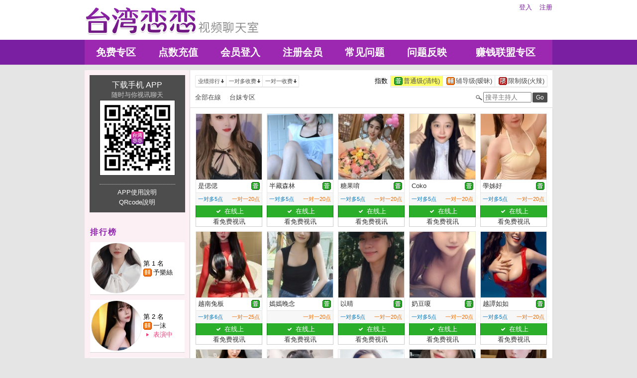

--- FILE ---
content_type: text/html; charset=utf-8
request_url: http://wwww.ua96.com/index.phtml?PUT=a_show&SORT=R40&FID=22605
body_size: 164790
content:
<!DOCTYPE html PUBLIC "-//W3C//DTD XHTML 1.0 Transitional//EN" "http://www.w3.org/TR/xhtml1/DTD/xhtml1-transitional.dtd">
<html xmlns="http://www.w3.org/1999/xhtml">
<head>
<TITLE>台灣戀戀視頻聊天室</TITLE>
<meta http-equiv="content-type" content="text/html; charset=utf-8">
<meta name="Keywords" content="聊天, 聊天室, 聊天時間, 直播, 直播平台, 直播福利, 直播app, 成人聊天室, 中部人聊天室, 南部人的聊天室, 北部人聊天室, 聊天館, 上班族聊天室, 東部人聊天室, 熱門聊天室, 聊天室列表綱愛, 訊愛, 聊騷, 文愛, 磕炮">
<meta name="description" content="高級美女，無美顏無濾鏡直播。">
<link rel="stylesheet" href="/css/style_20160822.css" type="text/css" media="all" />
<!--link rel="stylesheet" href="/css/style_20151124.css" type="text/css" media="all" /-->
<style type="text/css"><!--
.SS {font-size: 10px;line-height: 14px;}
.S {font-size: 11px;line-height: 16px;}
.M {font-size: 13px;line-height: 18px;}
.L {font-size: 15px;line-height: 20px;}
.LL {font-size: 17px;line-height: 22px;}
--></style>

<script language="JavaScript" type="text/JavaScript">
function GO(AID){
  var AW = screen.availWidth;
  var AH = screen.availHeight;
  CAHT=window.open('/GO/index.phtml?AID='+AID+'&FID=22605','CAHT22605','width='+AW+',height='+AH+',resizable=yes,toolbar=no,location=no,directories=no,status=no,menubar=no,copyhistory=no,top=0,left=0');
}
function MM_openBrWindow(theURL,winName,features) { //v2.0
  window.open(theURL,winName,features);
}
function MM_swapImgRestore() { //v3.0
  var i,x,a=document.MM_sr; for(i=0;a&&i<a.length&&(x=a[i])&&x.oSrc;i++) x.src=x.oSrc;
}
function MM_preloadImages() { //v3.0
  var d=document; if(d.images){ if(!d.MM_p) d.MM_p=new Array();
    var i,j=d.MM_p.length,a=MM_preloadImages.arguments; for(i=0; i<a.length; i++)
    if (a[i].indexOf("#")!=0){ d.MM_p[j]=new Image; d.MM_p[j++].src=a[i];}}
}

function MM_findObj(n, d) { //v4.01
  var p,i,x;  if(!d) d=document; if((p=n.indexOf("?"))>0&&parent.frames.length) {
    d=parent.frames[n.substring(p+1)].document; n=n.substring(0,p);}
  if(!(x=d[n])&&d.all) x=d.all[n]; for (i=0;!x&&i<d.forms.length;i++) x=d.forms[i][n];
  for(i=0;!x&&d.layers&&i<d.layers.length;i++) x=MM_findObj(n,d.layers[i].document);
  if(!x && d.getElementById) x=d.getElementById(n); return x;
}

function MM_swapImage() { //v3.0
  var i,j=0,x,a=MM_swapImage.arguments; document.MM_sr=new Array; for(i=0;i<(a.length-2);i+=3)
   if ((x=MM_findObj(a[i]))!=null){document.MM_sr[j++]=x; if(!x.oSrc) x.oSrc=x.src; x.src=a[i+2];}
}
</script>
</head>
<body>
<div class='TOP_BG'><div class='TOP'><div class='TOP_LOGO'><a href='/index.phtml?FID=22605'><img src='images/logo.png' alt='恋恋'></a></div><div class='TOP_MENU'><div class='TOP_MENU_SUB'><ul class='LOGON'><li><a href='/index.phtml?PUT=up_logon&FID=22605'>登入</a></li><li><a href='/index.phtml?PUT=up_reg&FID=22605'>注册</a></li></ul></div></div></div><div class='TOP_MENU_MAIN'><table class='TOP_MENU_MAIN_LIST' align='right' width='' cellpadding='0' cellspacing='0'><tr><td><a href='/index.phtml?PUT=a_show&SORT=FREE&FID=22605'>免费专区</a></td><td><a href='/PAY/?FID=22605'>点数充值</a></td><td><a href='/index.phtml?PUT=up_logon&FID=22605'>会员登入</a></td><td><a href='/index.phtml?PUT=up_reg&FID=22605'>注册会员</a></td><td><a href='/index.phtml?PUT=faq&FID=22605'>常见问题</a></td><td><a href='/index.phtml?PUT=mailbox&FID=22605'>问题反映</a></td><td><a href='/A/index.phtml?PUT=aweb_reg&FID=22605' target='_blank'>赚钱联盟专区</a></td></tr></table></div></div><table id='wrapper' border='0' cellpadding='0' cellspacing='0'><tr><td id='contain' bgcolor='#e0e0e0'><table width='940' border='0' cellpadding='0' cellspacing='0'><tr><td width='211'></td><td></td></tr><tr><td width='211' bgcolor='#fcf0f4' style='border-right:1px solid #d9d9d9' valign='top'>  <!--客服QQ 掃碼-->
<!--
    <table width="190" align="center" cellpadding="0" cellspacing="5" style="font-family:Helvetica,Arial,sans-serif; border-radius: 5px; border: 1px solid #f27900; background: #ffffff; margin: 5px auto;">
      <tr>
        <td valign="center" align="center">
          <b style="color: #333333; line-height: 1.6; font-size: 22px;">客服 QQ</b><br>
          <p style="margin: 0; background-color: #f27900; color: #ffffff; line-height: 1.6; text-align: center; font-size: 14px;">24小时在线</p>
          <span style="color: #777777; line-height: 1.6; font-size: 12px;">QQ: 1811347632</span>
        </td>
        <td align="right"><div style="width: 80px; height: 80px; position: relative; text-align: center; background: url(../images/qqrcode_1811347632.png) no-repeat; background-size:contain;"><img style="position: absolute; top: 50%; left: 50%; transform: translate(-50%,-50%); vertical-align: middle;" src="../images/qq_logo.png"></div></td>
      </tr>
    </table>
-->
  <!--客服QQ 掃碼 end-->


<!--內文左側區域-->
<!-- App下載btn-->
<style>
.appdownload{ margin:10px auto; padding: 5px 0; border: 0; color: #ffffff; }
.appdownload td{ padding: 5px 10px; }
.appdownload a{ color: #ffffff; }
.appdownload a:hover{ color: #f48fb1; }
.appdownload .downloadbtn:hover a{ color: #f48fb1; }
.appdownload .qrcode{ position: relative; cursor: pointer; }
.appdownload .qrcode:after{ content: ''; position: absolute; width: 25px; height: 25px; top: 50%; left: 50%; transform: translate(-50%, -50%); -webkit-transform: translate(-50%,-50%); background: url(/APK/images/ic.png) no-repeat; background-size: contain; }
</style><table class='appdownload' width='192' cellpadding='0' cellspacing='0' style='background-color:#4d4d4d;'><tr><td style='font-size:16px;'><div class='downloadbtn'><a href='/APK/?FID=22605'>下载手机 APP </a><br><span style='font-size:13px;color:#cccccc;'>随时与你视讯聊天</span><div class='qrcode' onclick='location.href="/APK/?FID=22605"'><img style='width:150px;border:1px solid #333333' src='/APK/PNG/FID22605.png'></div></div></td></tr><tr><td><hr style='width: 150px; border-top: 1px dotted #cccccc; border-bottom: 0;'><a href='/APK/app.phtml' target='_blank'>APP使用說明</a><br><a href='/APK/qrcode.phtml' target='_blank'>QRcode說明</a></td></tr></table><!-- App下載btn_end-->
<table width='190' align='center' cellpadding='0' cellspacing='0' border='0'><tr><td height='20'></td></tr><tr><td align='left'><span class='title h4'>排行榜</span></td></tr><tr><td height='10'></td></tr><tr><td><table class='host_ad' width='190px' height='106px' border='0' cellpadding='0' cellspacing='0'><tr><td align='center' valign='middle' width='107'><a href="Javascript:GO('252528');"><img class='img-circle' src='http://www.hot801.com/A_PH/252528/3-135x135.jpg' width='100' height='100'></a></td><td align='left'><table width='95%' border='0' cellpadding='0' cellspacing='0' CLASS='M'><tr><td COLSPAN='2'>第 1 名</TD></TR><tr><td width='20'><img src='images/caution.gif' title='节目等级为辅导级适合年龄满18岁之成人进入'></td><td align='left'><a href='./index.phtml?PUT=a_show&AID=252528&FID=22605'>予樂絲 </a></td></tr></table></td></tr></table></td></tr><tr><td height='10'></td></tr><tr><td><table class='host_ad' width='190px' height='106px' border='0' cellpadding='0' cellspacing='0'><tr><td align='center' valign='middle' width='107'><a href="Javascript:GO('283407');"><img class='img-circle' src='http://www.hot801.com/A_PH/283407/3-135x135.jpg' width='100' height='100'></a></td><td align='left'><table width='95%' border='0' cellpadding='0' cellspacing='0' CLASS='M'><tr><td COLSPAN='2'>第 2 名</TD></TR><tr><td width='20'><img src='images/caution.gif' title='节目等级为辅导级适合年龄满18岁之成人进入'></td><td align='left'><a href='./index.phtml?PUT=a_show&AID=283407&FID=22605'>一沫 </a></td></tr><tr><td><img src='images/act.gif'></td><td align='left'><font color='#ec407a'>表演中</font></td></tr></table></td></tr></table></td></tr><tr><td height='10'></td></tr><tr><td><table class='host_ad' width='190px' height='106px' border='0' cellpadding='0' cellspacing='0'><tr><td align='center' valign='middle' width='107'><a href="Javascript:GO('265996');"><img class='img-circle' src='http://www.hot801.com/A_PH/265996/3-135x135.jpg' width='100' height='100'></a></td><td align='left'><table width='95%' border='0' cellpadding='0' cellspacing='0' CLASS='M'><tr><td COLSPAN='2'>第 3 名</TD></TR><tr><td width='20'><img src='images/caution.gif' title='节目等级为辅导级适合年龄满18岁之成人进入'></td><td align='left'><a href='./index.phtml?PUT=a_show&AID=265996&FID=22605'>玫玫公主 </a></td></tr><tr><td><img src='images/act.gif'></td><td align='left'><font color='#ec407a'>忙線中</font></td></tr></table></td></tr></table></td></tr><tr><td height='10'></td></tr><tr><td><table class='host_ad' width='190px' height='106px' border='0' cellpadding='0' cellspacing='0'><tr><td align='center' valign='middle' width='107'><a href="Javascript:GO('187078');"><img class='img-circle' src='http://www.hot801.com/A_PH/187078/3-135x135.jpg' width='100' height='100'></a></td><td align='left'><table width='95%' border='0' cellpadding='0' cellspacing='0' CLASS='M'><tr><td COLSPAN='2'>第 4 名</TD></TR><tr><td width='20'><img src='images/caution.gif' title='节目等级为辅导级适合年龄满18岁之成人进入'></td><td align='left'><a href='./index.phtml?PUT=a_show&AID=187078&FID=22605'>艾媛熙 </a></td></tr><tr><td><img src='images/act.gif'></td><td align='left'><font color='#ec407a'>忙線中</font></td></tr></table></td></tr></table></td></tr><tr><td height='10'></td></tr><tr><td><table class='host_ad' width='190px' height='106px' border='0' cellpadding='0' cellspacing='0'><tr><td align='center' valign='middle' width='107'><a href="Javascript:GO('194806');"><img class='img-circle' src='http://www.hot801.com/A_PH/194806/3-135x135.jpg' width='100' height='100'></a></td><td align='left'><table width='95%' border='0' cellpadding='0' cellspacing='0' CLASS='M'><tr><td COLSPAN='2'>第 5 名</TD></TR><tr><td width='20'><img src='images/caution.gif' title='节目等级为辅导级适合年龄满18岁之成人进入'></td><td align='left'><a href='./index.phtml?PUT=a_show&AID=194806&FID=22605'>妍希寶寶 </a></td></tr></table></td></tr></table></td></tr><tr><td height='10'></td></tr><tr><td><table class='host_ad' width='190px' height='106px' border='0' cellpadding='0' cellspacing='0'><tr><td align='center' valign='middle' width='107'><a href="Javascript:GO('90157');"><img class='img-circle' src='http://www.hot801.com/A_PH/90157/3-135x135.jpg' width='100' height='100'></a></td><td align='left'><table width='95%' border='0' cellpadding='0' cellspacing='0' CLASS='M'><tr><td COLSPAN='2'>第 6 名</TD></TR><tr><td width='20'><img src='images/caution.gif' title='节目等级为辅导级适合年龄满18岁之成人进入'></td><td align='left'><a href='./index.phtml?PUT=a_show&AID=90157&FID=22605'>玖妍 </a></td></tr><tr><td><img src='images/act.gif'></td><td align='left'><font color='#ec407a'>表演中</font></td></tr></table></td></tr></table></td></tr><tr><td height='10'></td></tr><tr><td><table class='host_ad' width='190px' height='106px' border='0' cellpadding='0' cellspacing='0'><tr><td align='center' valign='middle' width='107'><a href="Javascript:GO('280453');"><img class='img-circle' src='http://www.hot801.com/A_PH/280453/3-135x135.jpg' width='100' height='100'></a></td><td align='left'><table width='95%' border='0' cellpadding='0' cellspacing='0' CLASS='M'><tr><td COLSPAN='2'>第 7 名</TD></TR><tr><td width='20'><img src='images/rated.gif' title='节目等级为限制级适合年龄满21岁之成人进入'></td><td align='left'><a href='./index.phtml?PUT=a_show&AID=280453&FID=22605'>絕顏巨乳 </a></td></tr><tr><td><img src='images/act.gif'></td><td align='left'><font color='#ec407a'>忙線中</font></td></tr></table></td></tr></table></td></tr><tr><td height='10'></td></tr><tr><td><table class='host_ad' width='190px' height='106px' border='0' cellpadding='0' cellspacing='0'><tr><td align='center' valign='middle' width='107'><a href="Javascript:GO('285852');"><img class='img-circle' src='http://www.hot801.com/A_PH/285852/3-135x135.jpg' width='100' height='100'></a></td><td align='left'><table width='95%' border='0' cellpadding='0' cellspacing='0' CLASS='M'><tr><td COLSPAN='2'>第 8 名</TD></TR><tr><td width='20'><img src='images/caution.gif' title='节目等级为辅导级适合年龄满18岁之成人进入'></td><td align='left'><a href='./index.phtml?PUT=a_show&AID=285852&FID=22605'>小彌 </a></td></tr><tr><td><img src='images/act.gif'></td><td align='left'><font color='#ec407a'>忙線中</font></td></tr></table></td></tr></table></td></tr><tr><td height='10'></td></tr><tr><td><table class='host_ad' width='190px' height='106px' border='0' cellpadding='0' cellspacing='0'><tr><td align='center' valign='middle' width='107'><a href="Javascript:GO('265489');"><img class='img-circle' src='http://www.hot801.com/A_PH/265489/3-135x135.jpg' width='100' height='100'></a></td><td align='left'><table width='95%' border='0' cellpadding='0' cellspacing='0' CLASS='M'><tr><td COLSPAN='2'>第 9 名</TD></TR><tr><td width='20'><img src='images/rated.gif' title='节目等级为限制级适合年龄满21岁之成人进入'></td><td align='left'><a href='./index.phtml?PUT=a_show&AID=265489&FID=22605'>九尾奈奈 </a></td></tr></table></td></tr></table></td></tr><tr><td height='10'></td></tr><tr><td><table class='host_ad' width='190px' height='106px' border='0' cellpadding='0' cellspacing='0'><tr><td align='center' valign='middle' width='107'><a href="Javascript:GO('197900');"><img class='img-circle' src='http://www.hot801.com/A_PH/197900/3-135x135.jpg' width='100' height='100'></a></td><td align='left'><table width='95%' border='0' cellpadding='0' cellspacing='0' CLASS='M'><tr><td COLSPAN='2'>第 10 名</TD></TR><tr><td width='20'><img src='images/caution.gif' title='节目等级为辅导级适合年龄满18岁之成人进入'></td><td align='left'><a href='./index.phtml?PUT=a_show&AID=197900&FID=22605'>新有菜 </a></td></tr></table></td></tr></table></td></tr><tr><td height='10'></td></tr><tr><td><table class='host_ad' width='190px' height='106px' border='0' cellpadding='0' cellspacing='0'><tr><td align='center' valign='middle' width='107'><a href="Javascript:GO('172726');"><img class='img-circle' src='http://www.hot801.com/A_PH/172726/3-135x135.jpg' width='100' height='100'></a></td><td align='left'><table width='95%' border='0' cellpadding='0' cellspacing='0' CLASS='M'><tr><td COLSPAN='2'>第 11 名</TD></TR><tr><td width='20'><img src='images/caution.gif' title='节目等级为辅导级适合年龄满18岁之成人进入'></td><td align='left'><a href='./index.phtml?PUT=a_show&AID=172726&FID=22605'>蘭花草 </a></td></tr><tr><td><img src='images/act.gif'></td><td align='left'><font color='#ec407a'>表演中</font></td></tr></table></td></tr></table></td></tr><tr><td height='10'></td></tr><tr><td><table class='host_ad' width='190px' height='106px' border='0' cellpadding='0' cellspacing='0'><tr><td align='center' valign='middle' width='107'><a href="Javascript:GO('242409');"><img class='img-circle' src='http://www.hot801.com/A_PH/242409/3-135x135.jpg' width='100' height='100'></a></td><td align='left'><table width='95%' border='0' cellpadding='0' cellspacing='0' CLASS='M'><tr><td COLSPAN='2'>第 12 名</TD></TR><tr><td width='20'><img src='images/caution.gif' title='节目等级为辅导级适合年龄满18岁之成人进入'></td><td align='left'><a href='./index.phtml?PUT=a_show&AID=242409&FID=22605'>楊枝甘乳 </a></td></tr></table></td></tr></table></td></tr><tr><td height='10'></td></tr><tr><td><table class='host_ad' width='190px' height='106px' border='0' cellpadding='0' cellspacing='0'><tr><td align='center' valign='middle' width='107'><a href="Javascript:GO('249039');"><img class='img-circle' src='http://www.hot801.com/A_PH/249039/3-135x135.jpg' width='100' height='100'></a></td><td align='left'><table width='95%' border='0' cellpadding='0' cellspacing='0' CLASS='M'><tr><td COLSPAN='2'>第 13 名</TD></TR><tr><td width='20'><img src='images/caution.gif' title='节目等级为辅导级适合年龄满18岁之成人进入'></td><td align='left'><a href='./index.phtml?PUT=a_show&AID=249039&FID=22605'>Serena </a></td></tr><tr><td><img src='images/act.gif'></td><td align='left'><font color='#ec407a'>忙線中</font></td></tr></table></td></tr></table></td></tr><tr><td height='10'></td></tr><tr><td><table class='host_ad' width='190px' height='106px' border='0' cellpadding='0' cellspacing='0'><tr><td align='center' valign='middle' width='107'><a href="Javascript:GO('124876');"><img class='img-circle' src='http://www.hot801.com/A_PH/124876/3-135x135.jpg' width='100' height='100'></a></td><td align='left'><table width='95%' border='0' cellpadding='0' cellspacing='0' CLASS='M'><tr><td COLSPAN='2'>第 14 名</TD></TR><tr><td width='20'><img src='images/caution.gif' title='节目等级为辅导级适合年龄满18岁之成人进入'></td><td align='left'><a href='./index.phtml?PUT=a_show&AID=124876&FID=22605'>甜不辣 </a></td></tr></table></td></tr></table></td></tr><tr><td height='10'></td></tr><tr><td><table class='host_ad' width='190px' height='106px' border='0' cellpadding='0' cellspacing='0'><tr><td align='center' valign='middle' width='107'><a href="Javascript:GO('286198');"><img class='img-circle' src='http://www.hot801.com/A_PH/286198/3-135x135.jpg' width='100' height='100'></a></td><td align='left'><table width='95%' border='0' cellpadding='0' cellspacing='0' CLASS='M'><tr><td COLSPAN='2'>第 15 名</TD></TR><tr><td width='20'><img src='images/caution.gif' title='节目等级为辅导级适合年龄满18岁之成人进入'></td><td align='left'><a href='./index.phtml?PUT=a_show&AID=286198&FID=22605'>守薇 </a></td></tr></table></td></tr></table></td></tr><tr><td height='10'></td></tr><tr><td><table class='host_ad' width='190px' height='106px' border='0' cellpadding='0' cellspacing='0'><tr><td align='center' valign='middle' width='107'><a href="Javascript:GO('280162');"><img class='img-circle' src='http://www.hot801.com/A_PH/280162/3-135x135.jpg' width='100' height='100'></a></td><td align='left'><table width='95%' border='0' cellpadding='0' cellspacing='0' CLASS='M'><tr><td COLSPAN='2'>第 16 名</TD></TR><tr><td width='20'><img src='images/caution.gif' title='节目等级为辅导级适合年龄满18岁之成人进入'></td><td align='left'><a href='./index.phtml?PUT=a_show&AID=280162&FID=22605'>奶茶續命 </a></td></tr><tr><td><img src='images/act.gif'></td><td align='left'><font color='#ec407a'>忙線中</font></td></tr></table></td></tr></table></td></tr><tr><td height='10'></td></tr><tr><td><table class='host_ad' width='190px' height='106px' border='0' cellpadding='0' cellspacing='0'><tr><td align='center' valign='middle' width='107'><a href="Javascript:GO('284920');"><img class='img-circle' src='http://www.hot801.com/A_PH/284920/3-135x135.jpg' width='100' height='100'></a></td><td align='left'><table width='95%' border='0' cellpadding='0' cellspacing='0' CLASS='M'><tr><td COLSPAN='2'>第 17 名</TD></TR><tr><td width='20'><img src='images/ordinary.gif' title='节目等级为普通级适合所有年龄层进入'></td><td align='left'><a href='./index.phtml?PUT=a_show&AID=284920&FID=22605'>36F </a></td></tr><tr><td><img src='images/act.gif'></td><td align='left'><font color='#ec407a'>表演中</font></td></tr></table></td></tr></table></td></tr><tr><td height='10'></td></tr><tr><td><table class='host_ad' width='190px' height='106px' border='0' cellpadding='0' cellspacing='0'><tr><td align='center' valign='middle' width='107'><a href="Javascript:GO('74144');"><img class='img-circle' src='http://www.hot801.com/A_PH/74144/3-135x135.jpg' width='100' height='100'></a></td><td align='left'><table width='95%' border='0' cellpadding='0' cellspacing='0' CLASS='M'><tr><td COLSPAN='2'>第 18 名</TD></TR><tr><td width='20'><img src='images/ordinary.gif' title='节目等级为普通级适合所有年龄层进入'></td><td align='left'><a href='./index.phtml?PUT=a_show&AID=74144&FID=22605'>簡丹 </a></td></tr></table></td></tr></table></td></tr><tr><td height='10'></td></tr><tr><td><table class='host_ad' width='190px' height='106px' border='0' cellpadding='0' cellspacing='0'><tr><td align='center' valign='middle' width='107'><a href="Javascript:GO('291534');"><img class='img-circle' src='http://www.hot801.com/A_PH/291534/3-135x135.jpg' width='100' height='100'></a></td><td align='left'><table width='95%' border='0' cellpadding='0' cellspacing='0' CLASS='M'><tr><td COLSPAN='2'>第 19 名</TD></TR><tr><td width='20'><img src='images/caution.gif' title='节目等级为辅导级适合年龄满18岁之成人进入'></td><td align='left'><a href='./index.phtml?PUT=a_show&AID=291534&FID=22605'>嗽嗽口 </a></td></tr><tr><td><img src='images/act.gif'></td><td align='left'><font color='#ec407a'>表演中</font></td></tr></table></td></tr></table></td></tr><tr><td height='10'></td></tr><tr><td><table class='host_ad' width='190px' height='106px' border='0' cellpadding='0' cellspacing='0'><tr><td align='center' valign='middle' width='107'><a href="Javascript:GO('185355');"><img class='img-circle' src='http://www.hot801.com/A_PH/185355/3-135x135.jpg' width='100' height='100'></a></td><td align='left'><table width='95%' border='0' cellpadding='0' cellspacing='0' CLASS='M'><tr><td COLSPAN='2'>第 20 名</TD></TR><tr><td width='20'><img src='images/caution.gif' title='节目等级为辅导级适合年龄满18岁之成人进入'></td><td align='left'><a href='./index.phtml?PUT=a_show&AID=185355&FID=22605'>沐沐m </a></td></tr></table></td></tr></table></td></tr><tr><td height='10'></td></tr><tr><td><table class='host_ad' width='190px' height='106px' border='0' cellpadding='0' cellspacing='0'><tr><td align='center' valign='middle' width='107'><a href="Javascript:GO('195826');"><img class='img-circle' src='http://www.hot801.com/A_PH/195826/3-135x135.jpg' width='100' height='100'></a></td><td align='left'><table width='95%' border='0' cellpadding='0' cellspacing='0' CLASS='M'><tr><td COLSPAN='2'>第 21 名</TD></TR><tr><td width='20'><img src='images/caution.gif' title='节目等级为辅导级适合年龄满18岁之成人进入'></td><td align='left'><a href='./index.phtml?PUT=a_show&AID=195826&FID=22605'>喵妞 </a></td></tr><tr><td><img src='images/act.gif'></td><td align='left'><font color='#ec407a'>忙線中</font></td></tr></table></td></tr></table></td></tr><tr><td height='10'></td></tr><tr><td><table class='host_ad' width='190px' height='106px' border='0' cellpadding='0' cellspacing='0'><tr><td align='center' valign='middle' width='107'><a href="Javascript:GO('291864');"><img class='img-circle' src='http://www.hot801.com/A_PH/291864/3-135x135.jpg' width='100' height='100'></a></td><td align='left'><table width='95%' border='0' cellpadding='0' cellspacing='0' CLASS='M'><tr><td COLSPAN='2'>第 22 名</TD></TR><tr><td width='20'><img src='images/ordinary.gif' title='节目等级为普通级适合所有年龄层进入'></td><td align='left'><a href='./index.phtml?PUT=a_show&AID=291864&FID=22605'>竊竊私語 </a></td></tr><tr><td><img src='images/act.gif'></td><td align='left'><font color='#ec407a'>忙線中</font></td></tr></table></td></tr></table></td></tr><tr><td height='10'></td></tr><tr><td><table class='host_ad' width='190px' height='106px' border='0' cellpadding='0' cellspacing='0'><tr><td align='center' valign='middle' width='107'><a href="Javascript:GO('171159');"><img class='img-circle' src='http://www.hot801.com/A_PH/171159/3-135x135.jpg' width='100' height='100'></a></td><td align='left'><table width='95%' border='0' cellpadding='0' cellspacing='0' CLASS='M'><tr><td COLSPAN='2'>第 23 名</TD></TR><tr><td width='20'><img src='images/caution.gif' title='节目等级为辅导级适合年龄满18岁之成人进入'></td><td align='left'><a href='./index.phtml?PUT=a_show&AID=171159&FID=22605'>蔓越莓 </a></td></tr></table></td></tr></table></td></tr><tr><td height='10'></td></tr><tr><td><table class='host_ad' width='190px' height='106px' border='0' cellpadding='0' cellspacing='0'><tr><td align='center' valign='middle' width='107'><a href="Javascript:GO('207971');"><img class='img-circle' src='http://www.hot801.com/A_PH/207971/3-135x135.jpg' width='100' height='100'></a></td><td align='left'><table width='95%' border='0' cellpadding='0' cellspacing='0' CLASS='M'><tr><td COLSPAN='2'>第 24 名</TD></TR><tr><td width='20'><img src='images/caution.gif' title='节目等级为辅导级适合年龄满18岁之成人进入'></td><td align='left'><a href='./index.phtml?PUT=a_show&AID=207971&FID=22605'>冬季覓覓 </a></td></tr></table></td></tr></table></td></tr><tr><td height='10'></td></tr><tr><td><table class='host_ad' width='190px' height='106px' border='0' cellpadding='0' cellspacing='0'><tr><td align='center' valign='middle' width='107'><a href="Javascript:GO('293459');"><img class='img-circle' src='http://www.hot801.com/A_PH/293459/3-135x135.jpg' width='100' height='100'></a></td><td align='left'><table width='95%' border='0' cellpadding='0' cellspacing='0' CLASS='M'><tr><td COLSPAN='2'>第 25 名</TD></TR><tr><td width='20'><img src='images/ordinary.gif' title='节目等级为普通级适合所有年龄层进入'></td><td align='left'><a href='./index.phtml?PUT=a_show&AID=293459&FID=22605'>Yucc </a></td></tr></table></td></tr></table></td></tr><tr><td height='10'></td></tr><tr><td><table class='host_ad' width='190px' height='106px' border='0' cellpadding='0' cellspacing='0'><tr><td align='center' valign='middle' width='107'><a href="Javascript:GO('242552');"><img class='img-circle' src='http://www.hot801.com/A_PH/242552/3-135x135.jpg' width='100' height='100'></a></td><td align='left'><table width='95%' border='0' cellpadding='0' cellspacing='0' CLASS='M'><tr><td COLSPAN='2'>第 26 名</TD></TR><tr><td width='20'><img src='images/caution.gif' title='节目等级为辅导级适合年龄满18岁之成人进入'></td><td align='left'><a href='./index.phtml?PUT=a_show&AID=242552&FID=22605'>涵涵ㄦ </a></td></tr></table></td></tr></table></td></tr><tr><td height='10'></td></tr><tr><td><table class='host_ad' width='190px' height='106px' border='0' cellpadding='0' cellspacing='0'><tr><td align='center' valign='middle' width='107'><a href="Javascript:GO('176496');"><img class='img-circle' src='http://www.hot801.com/A_PH/176496/3-135x135.jpg' width='100' height='100'></a></td><td align='left'><table width='95%' border='0' cellpadding='0' cellspacing='0' CLASS='M'><tr><td COLSPAN='2'>第 27 名</TD></TR><tr><td width='20'><img src='images/caution.gif' title='节目等级为辅导级适合年龄满18岁之成人进入'></td><td align='left'><a href='./index.phtml?PUT=a_show&AID=176496&FID=22605'>甜心Baby </a></td></tr><tr><td><img src='images/act.gif'></td><td align='left'><font color='#ec407a'>表演中</font></td></tr></table></td></tr></table></td></tr><tr><td height='10'></td></tr><tr><td><table class='host_ad' width='190px' height='106px' border='0' cellpadding='0' cellspacing='0'><tr><td align='center' valign='middle' width='107'><a href="Javascript:GO('279923');"><img class='img-circle' src='http://www.hot801.com/A_PH/279923/3-135x135.jpg' width='100' height='100'></a></td><td align='left'><table width='95%' border='0' cellpadding='0' cellspacing='0' CLASS='M'><tr><td COLSPAN='2'>第 28 名</TD></TR><tr><td width='20'><img src='images/caution.gif' title='节目等级为辅导级适合年龄满18岁之成人进入'></td><td align='left'><a href='./index.phtml?PUT=a_show&AID=279923&FID=22605'>糯寶 </a></td></tr><tr><td><img src='images/act.gif'></td><td align='left'><font color='#ec407a'>忙線中</font></td></tr></table></td></tr></table></td></tr><tr><td height='10'></td></tr><tr><td><table class='host_ad' width='190px' height='106px' border='0' cellpadding='0' cellspacing='0'><tr><td align='center' valign='middle' width='107'><a href="Javascript:GO('291881');"><img class='img-circle' src='http://www.hot801.com/A_PH/291881/3-135x135.jpg' width='100' height='100'></a></td><td align='left'><table width='95%' border='0' cellpadding='0' cellspacing='0' CLASS='M'><tr><td COLSPAN='2'>第 29 名</TD></TR><tr><td width='20'><img src='images/rated.gif' title='节目等级为限制级适合年龄满21岁之成人进入'></td><td align='left'><a href='./index.phtml?PUT=a_show&AID=291881&FID=22605'>愛愛愛 </a></td></tr><tr><td><img src='images/act.gif'></td><td align='left'><font color='#ec407a'>忙線中</font></td></tr></table></td></tr></table></td></tr><tr><td height='10'></td></tr><tr><td><table class='host_ad' width='190px' height='106px' border='0' cellpadding='0' cellspacing='0'><tr><td align='center' valign='middle' width='107'><a href="Javascript:GO('291160');"><img class='img-circle' src='http://www.hot801.com/A_PH/291160/3-135x135.jpg' width='100' height='100'></a></td><td align='left'><table width='95%' border='0' cellpadding='0' cellspacing='0' CLASS='M'><tr><td COLSPAN='2'>第 30 名</TD></TR><tr><td width='20'><img src='images/ordinary.gif' title='节目等级为普通级适合所有年龄层进入'></td><td align='left'><a href='./index.phtml?PUT=a_show&AID=291160&FID=22605'>慧喬 </a></td></tr><tr><td><img src='images/act.gif'></td><td align='left'><font color='#ec407a'>忙線中</font></td></tr></table></td></tr></table></td></tr></table></td><td valign='top'><!--內文右上區域--> 
<table width='100%' cellpadding='0' cellspacing='0' bgcolor='#ffffff' style='border-bottom:1px solid #d9d9d9' CLASS='S'>
<tr><td colspan='3' height='10'></td></tr>
<tr><td width='10' rowspan='2'></td><td align='left' valign='middle'> 
<!--上排選單-->

<table width='100%' border='0' cellpadding='0' cellspacing='0'><tr><td align='left'>

<table class='connent_btn' border='0' cellpadding='0' cellspacing='0'>
<tr><td><img src='images/connent_btn_left.gif' width='1' height='25'></td><td class='connent_btn_e'>
<a href='./index.phtml?PUT=a_show&SORT=N&FID=22605'><table border='0' cellpadding='0' cellspacing='0' CLASS='S'><tr><td width='5'></td><td>业绩排行</td><td><img src='images/sort.gif' width='10'></td><td width='2'></td></tr></table></a>
</td><td bgcolor='#e6e6e6' width='1'></td><td class='connent_btn_e'>
<a href='./index.phtml?PUT=a_show&SORT=R6&FID=22605'><table border='0' cellpadding='0' cellspacing='0' CLASS='S'><tr><td width='5'></td><td>一对多收费</td><td><img src='images/sort.gif' width='10'> </td><td width='2'></td></tr></table></a>
</td><td bgcolor='#e6e6e6' width='1'></td><td class='connent_btn_e'>
<a href='./index.phtml?PUT=a_show&SORT=R7&FID=22605'><table border='0' cellpadding='0' cellspacing='0' CLASS='S'><tr><td width='5'></td><td>一对一收费</td><td><img src='images/sort.gif' width='10'></td><td width='2'></td></tr></table></a>
</td><td><img src='images/connent_btn_left.gif' width='1'></td></tr>
</table>

</td><td align='right'>

<table class='connent_btn' border='0' cellpadding='0' cellspacing='0'><tr><td class='none'>
<table border='0' cellpadding='1' cellspacing='0' CLASS='M'><tr><td width='5'></td><td>指数</td><td width='2'></td></tr></table> 
</td><td><img src='images/connent_btn_left.gif' width='1'></td><td class='connent_btn_e'>

<a href='./index.phtml?PUT=a_show&SORT=R40&FID=22605'><table border='0' cellpadding='1' cellspacing='0' CLASS='M' BGCOLOR='#FFFF66'><tr><td width='4'></td><td valign='middle'><img src='images/ordinary.gif' width='17' title='节目等级为普通级适合所有年龄层进入'></td><td valign='middle'>普通级(清纯)</td><td width='2'></td></tr></table></a>

</td><td bgcolor='#e6e6e6' width='1'></td><td class='connent_btn_e'>

<a href='./index.phtml?PUT=a_show&SORT=R42&FID=22605'><table border='0' cellpadding='1' cellspacing='0' CLASS='M'><tr><td width='4'></td><td> <img src='images/caution.gif' width='17' title='节目等级为辅导级适合年龄满18岁之成人进入'></td><td>辅导级(暧昧)</td><td width='2'></td></tr></table></a>

</td><td bgcolor='#e6e6e6' width='1'></td><td class='connent_btn_e'>

<a href='./index.phtml?PUT=a_show&SORT=R41&FID=22605'><table border='0' cellpadding='1' cellspacing='0' CLASS='M'><tr><td width='4'></td><td><img src='images/rated.gif' width='17' title='节目等级为限制级适合年龄满21岁之成人进入'></td><td>限制级(火辣)</td><td width='2'></td></tr></table></a>

</td><td><img src='images/connent_btn_left.gif' width='1'></td></tr></table>
 
</td><!--td align='right'-->

<!--
<table class='connent_btn' border='0' cellpadding='0' cellspacing='0'><tr><td class='none'>
<table border='0' cellpadding='1' cellspacing='0' CLASS='M'><tr><td width='5'></td><td>麦克风</td><td width='2'></td></tr></table> 
</td><td><img src='images/connent_btn_left.gif' width='1'></td><td class='connent_btn_e'>
<a href='#'>
<table border='0' cellpadding='1' cellspacing='0' CLASS='M'><tr><td width='4'></td><td><img src='images/mic.gif'></td><td>有</td><td width='2'></td></tr></table>
</a>
</td><td bgcolor='#e6e6e6' width='1'></td><td class='connent_btn_e'>
<a href='#'>
<table border='0' cellpadding='1' cellspacing='0' CLASS='M'><tr><td width='4'></td><td><img src='images/mic_none.gif'></td><td>无</td><td width='2'></td></tr></table>
</a>
</td><td><img src='images/connent_btn_left.gif'></td></tr></table>
-->

<!--/td--></tr></table>
<!--上排選單_end-->
 
</td><td width='10' rowspan='2'></td></tr><tr><td align='left'>

<!--下排選單--> 
<table width='100%' border='0' cellpadding='0' cellspacing='0'><tr height='40'><td>
<table class='top_list' border='0' cellpadding='0' cellspacing='0'><tr><td><a href='./index.phtml?PUT=a_show&SORT=ALL&FID=22605'><li>全部在線</li></a><a href='./index.phtml?PUT=a_show&SORT=TW&FID=22605'><li>台妹专区</li></a>
<!--
<a href='./index.phtml?PUT=a_show&SORT=TW&FID=22605'><li>新人区</li></a>
<a href='./index.phtml?PUT=a_show&SORT=TW&FID=22605'><li>一对一视讯区</li></a>
<a href='./index.phtml?PUT=a_show&SORT=TW&FID=22605'><li>一对多视讯区</li></a>
<a href='./index.phtml?PUT=a_show&SORT=TW&FID=22605'><li>免费聊天区</li></a>
<a href='./index.phtml?PUT=a_show&SORT=&FID=22605'><li>免费视讯区</li></a>
-->
</td></tr></table>
</td><td width='17'><img src='images/search.png'></td>
<SCRIPT language='JavaScript'>
function CHECK_SEARCH_KEY(FORMNAME){
var error;
if (FORMNAME.KEY_STR.value.length<2){
alert('您輸入的搜尋字串必需多於 2 字元!!');
FORMNAME.KEY_STR.focus();
return false;
}
return true;
}
</SCRIPT>
<form name='SEARCHFORM' action='./index.phtml' align=center method=POST onSubmit='return CHECK_SEARCH_KEY(SEARCHFORM);'>
<input type=hidden name='PUT' value='a_show'>
<input type=hidden name='FID' value='22605'>
<td align='right' width='98'><input name='KEY_STR' type='text' class='input' placeholder='搜寻主持人' VALUE='' size='10' style='margin-right:2px'></td>
<td width='30'><INPUT class='btn btn_gray' type='SUBMIT' VALUE='Go' style='width:30px'></td>
</FORM>
<!--td width='60' align='right'>
<a href="javascript:window.external.AddFavorite(http://www.i722.com)"><button class='btn btn_gray' type='button' style='width:55px'>加最爱</button></a>
</td--></tr></table>
<!--下排選單_end-->

</td></tr></table><table width='100%' class='content_wbg' align='center' border='0' cellpadding='5' cellspacing='0'><tr><td><table width='100%' border='0' cellpadding='0' cellspacing='0'><tr><td align='left'><tr><td align='left'><table width='100%' border='0' cellpadding='3' cellspacing='3' align='center' class='M'><TR><td VALIGN='TOP'><table class='host_e_ind' border='0' cellpadding='0' cellspacing='0'><tr><td class='host_e_1'><a href='./index.phtml?PUT=a_show&AID=295698&FID=22605'><img src='http://www.hot801.com/A_PH/295698/1-135x135.jpg' width='132' height='132'></a></td></tr><tr><td class='host_e_2'><table width='124' border='0' cellpadding='0' cellspacing='0' align='center' CLASS='S'><tr><td valign='middle' align='left'><a href='./index.phtml?PUT=a_show&AID=295698&FID=22605'><span class='h5'>是偲偲 </span></a></td><td width='19' align='right'></td><td width='19' align='right'><img src='images/ordinary.gif' title='节目等级为普通级适合所有年龄层进入'></td></tr></table></td></tr><tr><td class='host_e_3'><table width='124' border='0' cellpadding='0' cellspacing='0' align='center' CLASS='S' HEIGHT='25'><tr><td align='left'><font color='#0277bd'>一对多5点</font></td><td align='right'><font color='#ef6c00'>一对一20点</font></td></tr></table></td></tr><tr><td><A href='#' onclick="Javascript:GO('295698');"> <table height='40' width='100%' border='0' cellpadding='0' cellspacing='0'><tr><td class='host_e_online_l'><table align='center' CLASS='S'><tr><td WIDTH='16'><img src='images/online_w.png' WIDTH='16'></td><td height='18'><span class='h5' CLASS='S'><FONT COLOR='#FFFFFF'>在线上</FONT></span></td></tr></table></TR><TR></td><td class='host_e_online_r' align='center' valign='middle' COLSPAN='2' height='18'>看免费视讯</td></tr></table></A></td></tr></table></TD><td VALIGN='TOP'><table class='host_e_ind' border='0' cellpadding='0' cellspacing='0'><tr><td class='host_e_1'><a href='./index.phtml?PUT=a_show&AID=295611&FID=22605'><img src='http://www.hot801.com/A_PH/295611/1-135x135.jpg' width='132' height='132'></a></td></tr><tr><td class='host_e_2'><table width='124' border='0' cellpadding='0' cellspacing='0' align='center' CLASS='S'><tr><td valign='middle' align='left'><a href='./index.phtml?PUT=a_show&AID=295611&FID=22605'><span class='h5'>半藏森林 </span></a></td><td width='19' align='right'></td><td width='19' align='right'><img src='images/ordinary.gif' title='节目等级为普通级适合所有年龄层进入'></td></tr></table></td></tr><tr><td class='host_e_3'><table width='124' border='0' cellpadding='0' cellspacing='0' align='center' CLASS='S' HEIGHT='25'><tr><td align='left'><font color='#0277bd'>一对多5点</font></td><td align='right'><font color='#ef6c00'>一对一20点</font></td></tr></table></td></tr><tr><td><A href='#' onclick="Javascript:GO('295611');"> <table height='40' width='100%' border='0' cellpadding='0' cellspacing='0'><tr><td class='host_e_online_l'><table align='center' CLASS='S'><tr><td WIDTH='16'><img src='images/online_w.png' WIDTH='16'></td><td height='18'><span class='h5' CLASS='S'><FONT COLOR='#FFFFFF'>在线上</FONT></span></td></tr></table></TR><TR></td><td class='host_e_online_r' align='center' valign='middle' COLSPAN='2' height='18'>看免费视讯</td></tr></table></A></td></tr></table></TD><td VALIGN='TOP'><table class='host_e_ind' border='0' cellpadding='0' cellspacing='0'><tr><td class='host_e_1'><a href='./index.phtml?PUT=a_show&AID=295569&FID=22605'><img src='http://www.hot801.com/A_PH/295569/1-135x135.jpg' width='132' height='132'></a></td></tr><tr><td class='host_e_2'><table width='124' border='0' cellpadding='0' cellspacing='0' align='center' CLASS='S'><tr><td valign='middle' align='left'><a href='./index.phtml?PUT=a_show&AID=295569&FID=22605'><span class='h5'>糖果唷 </span></a></td><td width='19' align='right'></td><td width='19' align='right'><img src='images/ordinary.gif' title='节目等级为普通级适合所有年龄层进入'></td></tr></table></td></tr><tr><td class='host_e_3'><table width='124' border='0' cellpadding='0' cellspacing='0' align='center' CLASS='S' HEIGHT='25'><tr><td align='left'><font color='#0277bd'>一对多5点</font></td><td align='right'><font color='#ef6c00'>一对一20点</font></td></tr></table></td></tr><tr><td><A href='#' onclick="Javascript:GO('295569');"> <table height='40' width='100%' border='0' cellpadding='0' cellspacing='0'><tr><td class='host_e_online_l'><table align='center' CLASS='S'><tr><td WIDTH='16'><img src='images/online_w.png' WIDTH='16'></td><td height='18'><span class='h5' CLASS='S'><FONT COLOR='#FFFFFF'>在线上</FONT></span></td></tr></table></TR><TR></td><td class='host_e_online_r' align='center' valign='middle' COLSPAN='2' height='18'>看免费视讯</td></tr></table></A></td></tr></table></TD><td VALIGN='TOP'><table class='host_e_ind' border='0' cellpadding='0' cellspacing='0'><tr><td class='host_e_1'><a href='./index.phtml?PUT=a_show&AID=295417&FID=22605'><img src='http://www.hot801.com/A_PH/295417/1-135x135.jpg' width='132' height='132'></a></td></tr><tr><td class='host_e_2'><table width='124' border='0' cellpadding='0' cellspacing='0' align='center' CLASS='S'><tr><td valign='middle' align='left'><a href='./index.phtml?PUT=a_show&AID=295417&FID=22605'><span class='h5'>Coko </span></a></td><td width='19' align='right'></td><td width='19' align='right'><img src='images/ordinary.gif' title='节目等级为普通级适合所有年龄层进入'></td></tr></table></td></tr><tr><td class='host_e_3'><table width='124' border='0' cellpadding='0' cellspacing='0' align='center' CLASS='S' HEIGHT='25'><tr><td align='left'><font color='#0277bd'>一对多5点</font></td><td align='right'><font color='#ef6c00'>一对一20点</font></td></tr></table></td></tr><tr><td><A href='#' onclick="Javascript:GO('295417');"> <table height='40' width='100%' border='0' cellpadding='0' cellspacing='0'><tr><td class='host_e_online_l'><table align='center' CLASS='S'><tr><td WIDTH='16'><img src='images/online_w.png' WIDTH='16'></td><td height='18'><span class='h5' CLASS='S'><FONT COLOR='#FFFFFF'>在线上</FONT></span></td></tr></table></TR><TR></td><td class='host_e_online_r' align='center' valign='middle' COLSPAN='2' height='18'>看免费视讯</td></tr></table></A></td></tr></table></TD><td VALIGN='TOP'><table class='host_e_ind' border='0' cellpadding='0' cellspacing='0'><tr><td class='host_e_1'><a href='./index.phtml?PUT=a_show&AID=295292&FID=22605'><img src='http://www.hot801.com/A_PH/295292/1-135x135.jpg' width='132' height='132'></a></td></tr><tr><td class='host_e_2'><table width='124' border='0' cellpadding='0' cellspacing='0' align='center' CLASS='S'><tr><td valign='middle' align='left'><a href='./index.phtml?PUT=a_show&AID=295292&FID=22605'><span class='h5'>學姊好 </span></a></td><td width='19' align='right'></td><td width='19' align='right'><img src='images/ordinary.gif' title='节目等级为普通级适合所有年龄层进入'></td></tr></table></td></tr><tr><td class='host_e_3'><table width='124' border='0' cellpadding='0' cellspacing='0' align='center' CLASS='S' HEIGHT='25'><tr><td align='left'><font color='#0277bd'>一对多5点</font></td><td align='right'><font color='#ef6c00'>一对一20点</font></td></tr></table></td></tr><tr><td><A href='#' onclick="Javascript:GO('295292');"> <table height='40' width='100%' border='0' cellpadding='0' cellspacing='0'><tr><td class='host_e_online_l'><table align='center' CLASS='S'><tr><td WIDTH='16'><img src='images/online_w.png' WIDTH='16'></td><td height='18'><span class='h5' CLASS='S'><FONT COLOR='#FFFFFF'>在线上</FONT></span></td></tr></table></TR><TR></td><td class='host_e_online_r' align='center' valign='middle' COLSPAN='2' height='18'>看免费视讯</td></tr></table></A></td></tr></table></TD></TR><TR><td VALIGN='TOP'><table class='host_e_ind' border='0' cellpadding='0' cellspacing='0'><tr><td class='host_e_1'><a href='./index.phtml?PUT=a_show&AID=294899&FID=22605'><img src='http://www.hot801.com/A_PH/294899/1-135x135.jpg' width='132' height='132'></a></td></tr><tr><td class='host_e_2'><table width='124' border='0' cellpadding='0' cellspacing='0' align='center' CLASS='S'><tr><td valign='middle' align='left'><a href='./index.phtml?PUT=a_show&AID=294899&FID=22605'><span class='h5'>越南兔板 </span></a></td><td width='19' align='right'></td><td width='19' align='right'><img src='images/ordinary.gif' title='节目等级为普通级适合所有年龄层进入'></td></tr></table></td></tr><tr><td class='host_e_3'><table width='124' border='0' cellpadding='0' cellspacing='0' align='center' CLASS='S' HEIGHT='25'><tr><td align='left'><font color='#0277bd'>一对多6点</font></td><td align='right'><font color='#ef6c00'>一对一25点</font></td></tr></table></td></tr><tr><td><A href='#' onclick="Javascript:GO('294899');"> <table height='40' width='100%' border='0' cellpadding='0' cellspacing='0'><tr><td class='host_e_online_l'><table align='center' CLASS='S'><tr><td WIDTH='16'><img src='images/online_w.png' WIDTH='16'></td><td height='18'><span class='h5' CLASS='S'><FONT COLOR='#FFFFFF'>在线上</FONT></span></td></tr></table></TR><TR></td><td class='host_e_online_r' align='center' valign='middle' COLSPAN='2' height='18'>看免费视讯</td></tr></table></A></td></tr></table></TD><td VALIGN='TOP'><table class='host_e_ind' border='0' cellpadding='0' cellspacing='0'><tr><td class='host_e_1'><a href='./index.phtml?PUT=a_show&AID=294825&FID=22605'><img src='http://www.hot801.com/A_PH/294825/1-135x135.jpg' width='132' height='132'></a></td></tr><tr><td class='host_e_2'><table width='124' border='0' cellpadding='0' cellspacing='0' align='center' CLASS='S'><tr><td valign='middle' align='left'><a href='./index.phtml?PUT=a_show&AID=294825&FID=22605'><span class='h5'>嫣嫣晚念 </span></a></td><td width='19' align='right'></td><td width='19' align='right'><img src='images/ordinary.gif' title='节目等级为普通级适合所有年龄层进入'></td></tr></table></td></tr><tr><td class='host_e_3'><table width='124' border='0' cellpadding='0' cellspacing='0' align='center' CLASS='S' HEIGHT='25'><tr><td align='left'></td><td align='right'><font color='#ef6c00'>一对一20点</font></td></tr></table></td></tr><tr><td><A href='#' onclick="Javascript:GO('294825');"> <table height='40' width='100%' border='0' cellpadding='0' cellspacing='0'><tr><td class='host_e_online_l'><table align='center' CLASS='S'><tr><td WIDTH='16'><img src='images/online_w.png' WIDTH='16'></td><td height='18'><span class='h5' CLASS='S'><FONT COLOR='#FFFFFF'>在线上</FONT></span></td></tr></table></TR><TR></td><td class='host_e_online_r' align='center' valign='middle' COLSPAN='2' height='18'>看免费视讯</td></tr></table></A></td></tr></table></TD><td VALIGN='TOP'><table class='host_e_ind' border='0' cellpadding='0' cellspacing='0'><tr><td class='host_e_1'><a href='./index.phtml?PUT=a_show&AID=294813&FID=22605'><img src='http://www.hot801.com/A_PH/294813/1-135x135.jpg' width='132' height='132'></a></td></tr><tr><td class='host_e_2'><table width='124' border='0' cellpadding='0' cellspacing='0' align='center' CLASS='S'><tr><td valign='middle' align='left'><a href='./index.phtml?PUT=a_show&AID=294813&FID=22605'><span class='h5'>以晴 </span></a></td><td width='19' align='right'></td><td width='19' align='right'><img src='images/ordinary.gif' title='节目等级为普通级适合所有年龄层进入'></td></tr></table></td></tr><tr><td class='host_e_3'><table width='124' border='0' cellpadding='0' cellspacing='0' align='center' CLASS='S' HEIGHT='25'><tr><td align='left'><font color='#0277bd'>一对多5点</font></td><td align='right'><font color='#ef6c00'>一对一20点</font></td></tr></table></td></tr><tr><td><A href='#' onclick="Javascript:GO('294813');"> <table height='40' width='100%' border='0' cellpadding='0' cellspacing='0'><tr><td class='host_e_online_l'><table align='center' CLASS='S'><tr><td WIDTH='16'><img src='images/online_w.png' WIDTH='16'></td><td height='18'><span class='h5' CLASS='S'><FONT COLOR='#FFFFFF'>在线上</FONT></span></td></tr></table></TR><TR></td><td class='host_e_online_r' align='center' valign='middle' COLSPAN='2' height='18'>看免费视讯</td></tr></table></A></td></tr></table></TD><td VALIGN='TOP'><table class='host_e_ind' border='0' cellpadding='0' cellspacing='0'><tr><td class='host_e_1'><a href='./index.phtml?PUT=a_show&AID=294777&FID=22605'><img src='http://www.hot801.com/A_PH/294777/1-135x135.jpg' width='132' height='132'></a></td></tr><tr><td class='host_e_2'><table width='124' border='0' cellpadding='0' cellspacing='0' align='center' CLASS='S'><tr><td valign='middle' align='left'><a href='./index.phtml?PUT=a_show&AID=294777&FID=22605'><span class='h5'>奶豆嗄 </span></a></td><td width='19' align='right'></td><td width='19' align='right'><img src='images/ordinary.gif' title='节目等级为普通级适合所有年龄层进入'></td></tr></table></td></tr><tr><td class='host_e_3'><table width='124' border='0' cellpadding='0' cellspacing='0' align='center' CLASS='S' HEIGHT='25'><tr><td align='left'><font color='#0277bd'>一对多5点</font></td><td align='right'><font color='#ef6c00'>一对一20点</font></td></tr></table></td></tr><tr><td><A href='#' onclick="Javascript:GO('294777');"> <table height='40' width='100%' border='0' cellpadding='0' cellspacing='0'><tr><td class='host_e_online_l'><table align='center' CLASS='S'><tr><td WIDTH='16'><img src='images/online_w.png' WIDTH='16'></td><td height='18'><span class='h5' CLASS='S'><FONT COLOR='#FFFFFF'>在线上</FONT></span></td></tr></table></TR><TR></td><td class='host_e_online_r' align='center' valign='middle' COLSPAN='2' height='18'>看免费视讯</td></tr></table></A></td></tr></table></TD><td VALIGN='TOP'><table class='host_e_ind' border='0' cellpadding='0' cellspacing='0'><tr><td class='host_e_1'><a href='./index.phtml?PUT=a_show&AID=294608&FID=22605'><img src='http://www.hot801.com/A_PH/294608/1-135x135.jpg' width='132' height='132'></a></td></tr><tr><td class='host_e_2'><table width='124' border='0' cellpadding='0' cellspacing='0' align='center' CLASS='S'><tr><td valign='middle' align='left'><a href='./index.phtml?PUT=a_show&AID=294608&FID=22605'><span class='h5'>越譚如如 </span></a></td><td width='19' align='right'></td><td width='19' align='right'><img src='images/ordinary.gif' title='节目等级为普通级适合所有年龄层进入'></td></tr></table></td></tr><tr><td class='host_e_3'><table width='124' border='0' cellpadding='0' cellspacing='0' align='center' CLASS='S' HEIGHT='25'><tr><td align='left'><font color='#0277bd'>一对多5点</font></td><td align='right'><font color='#ef6c00'>一对一20点</font></td></tr></table></td></tr><tr><td><A href='#' onclick="Javascript:GO('294608');"> <table height='40' width='100%' border='0' cellpadding='0' cellspacing='0'><tr><td class='host_e_online_l'><table align='center' CLASS='S'><tr><td WIDTH='16'><img src='images/online_w.png' WIDTH='16'></td><td height='18'><span class='h5' CLASS='S'><FONT COLOR='#FFFFFF'>在线上</FONT></span></td></tr></table></TR><TR></td><td class='host_e_online_r' align='center' valign='middle' COLSPAN='2' height='18'>看免费视讯</td></tr></table></A></td></tr></table></TD></TR><TR><td VALIGN='TOP'><table class='host_e_ind' border='0' cellpadding='0' cellspacing='0'><tr><td class='host_e_1'><a href='./index.phtml?PUT=a_show&AID=294032&FID=22605'><img src='http://www.hot801.com/A_PH/294032/1-135x135.jpg' width='132' height='132'></a></td></tr><tr><td class='host_e_2'><table width='124' border='0' cellpadding='0' cellspacing='0' align='center' CLASS='S'><tr><td valign='middle' align='left'><a href='./index.phtml?PUT=a_show&AID=294032&FID=22605'><span class='h5'>越南蕙喬 </span></a></td><td width='19' align='right'></td><td width='19' align='right'><img src='images/ordinary.gif' title='节目等级为普通级适合所有年龄层进入'></td></tr></table></td></tr><tr><td class='host_e_3'><table width='124' border='0' cellpadding='0' cellspacing='0' align='center' CLASS='S' HEIGHT='25'><tr><td align='left'><font color='#0277bd'>一对多5点</font></td><td align='right'><font color='#ef6c00'>一对一20点</font></td></tr></table></td></tr><tr><td><A href='#' onclick="Javascript:GO('294032');"> <table height='40' width='100%' border='0' cellpadding='0' cellspacing='0'><tr><td class='host_e_online_l'><table align='center' CLASS='S'><tr><td WIDTH='16'><img src='images/online_w.png' WIDTH='16'></td><td height='18'><span class='h5' CLASS='S'><FONT COLOR='#FFFFFF'>在线上</FONT></span></td></tr></table></TR><TR></td><td class='host_e_online_r' align='center' valign='middle' COLSPAN='2' height='18'>看免费视讯</td></tr></table></A></td></tr></table></TD><td VALIGN='TOP'><table class='host_e_ind' border='0' cellpadding='0' cellspacing='0'><tr><td class='host_e_1'><a href='./index.phtml?PUT=a_show&AID=293804&FID=22605'><img src='http://www.hot801.com/A_PH/293804/1-135x135.jpg' width='132' height='132'></a></td></tr><tr><td class='host_e_2'><table width='124' border='0' cellpadding='0' cellspacing='0' align='center' CLASS='S'><tr><td valign='middle' align='left'><a href='./index.phtml?PUT=a_show&AID=293804&FID=22605'><span class='h5'>若汐汐 </span></a></td><td width='19' align='right'></td><td width='19' align='right'><img src='images/ordinary.gif' title='节目等级为普通级适合所有年龄层进入'></td></tr></table></td></tr><tr><td class='host_e_3'><table width='124' border='0' cellpadding='0' cellspacing='0' align='center' CLASS='S' HEIGHT='25'><tr><td align='left'><font color='#0277bd'>一对多6点</font></td><td align='right'><font color='#ef6c00'>一对一25点</font></td></tr></table></td></tr><tr><td><A href='#' onclick="Javascript:GO('293804');"> <table height='40' width='100%' border='0' cellpadding='0' cellspacing='0'><tr><td class='host_e_online_l'><table align='center' CLASS='S'><tr><td WIDTH='16'><img src='images/online_w.png' WIDTH='16'></td><td height='18'><span class='h5' CLASS='S'><FONT COLOR='#FFFFFF'>在线上</FONT></span></td></tr></table></TR><TR></td><td class='host_e_online_r' align='center' valign='middle' COLSPAN='2' height='18'>看免费视讯</td></tr></table></A></td></tr></table></TD><td VALIGN='TOP'><table class='host_e_ind' border='0' cellpadding='0' cellspacing='0'><tr><td class='host_e_1'><a href='./index.phtml?PUT=a_show&AID=293354&FID=22605'><img src='http://www.hot801.com/A_PH/293354/1-135x135.jpg' width='132' height='132'></a></td></tr><tr><td class='host_e_2'><table width='124' border='0' cellpadding='0' cellspacing='0' align='center' CLASS='S'><tr><td valign='middle' align='left'><a href='./index.phtml?PUT=a_show&AID=293354&FID=22605'><span class='h5'>越南疹皮 </span></a></td><td width='19' align='right'></td><td width='19' align='right'><img src='images/ordinary.gif' title='节目等级为普通级适合所有年龄层进入'></td></tr></table></td></tr><tr><td class='host_e_3'><table width='124' border='0' cellpadding='0' cellspacing='0' align='center' CLASS='S' HEIGHT='25'><tr><td align='left'><font color='#0277bd'>一对多5点</font></td><td align='right'><font color='#ef6c00'>一对一20点</font></td></tr></table></td></tr><tr><td><A href='#' onclick="Javascript:GO('293354');"> <table height='40' width='100%' border='0' cellpadding='0' cellspacing='0'><tr><td class='host_e_online_l'><table align='center' CLASS='S'><tr><td WIDTH='16'><img src='images/online_w.png' WIDTH='16'></td><td height='18'><span class='h5' CLASS='S'><FONT COLOR='#FFFFFF'>在线上</FONT></span></td></tr></table></TR><TR></td><td class='host_e_online_r' align='center' valign='middle' COLSPAN='2' height='18'>看免费视讯</td></tr></table></A></td></tr></table></TD><td VALIGN='TOP'><table class='host_e_ind' border='0' cellpadding='0' cellspacing='0'><tr><td class='host_e_1'><a href='./index.phtml?PUT=a_show&AID=293146&FID=22605'><img src='http://www.hot801.com/A_PH/293146/1-135x135.jpg' width='132' height='132'></a></td></tr><tr><td class='host_e_2'><table width='124' border='0' cellpadding='0' cellspacing='0' align='center' CLASS='S'><tr><td valign='middle' align='left'><a href='./index.phtml?PUT=a_show&AID=293146&FID=22605'><span class='h5'>安安尼好 </span></a></td><td width='19' align='right'></td><td width='19' align='right'><img src='images/ordinary.gif' title='节目等级为普通级适合所有年龄层进入'></td></tr></table></td></tr><tr><td class='host_e_3'><table width='124' border='0' cellpadding='0' cellspacing='0' align='center' CLASS='S' HEIGHT='25'><tr><td align='left'></td><td align='right'><font color='#ef6c00'>一对一30点</font></td></tr></table></td></tr><tr><td><A href='#' onclick="Javascript:GO('293146');"> <table height='40' width='100%' border='0' cellpadding='0' cellspacing='0'><tr><td class='host_e_online_l'><table align='center' CLASS='S'><tr><td WIDTH='16'><img src='images/online_w.png' WIDTH='16'></td><td height='18'><span class='h5' CLASS='S'><FONT COLOR='#FFFFFF'>在线上</FONT></span></td></tr></table></TR><TR></td><td class='host_e_online_r' align='center' valign='middle' COLSPAN='2' height='18'>看免费视讯</td></tr></table></A></td></tr></table></TD><td VALIGN='TOP'><table class='host_e_ind' border='0' cellpadding='0' cellspacing='0'><tr><td class='host_e_1'><a href='./index.phtml?PUT=a_show&AID=292914&FID=22605'><img src='http://www.hot801.com/A_PH/292914/1-135x135.jpg' width='132' height='132'></a></td></tr><tr><td class='host_e_2'><table width='124' border='0' cellpadding='0' cellspacing='0' align='center' CLASS='S'><tr><td valign='middle' align='left'><a href='./index.phtml?PUT=a_show&AID=292914&FID=22605'><span class='h5'>蓬蓬公主 </span></a></td><td width='19' align='right'></td><td width='19' align='right'><img src='images/ordinary.gif' title='节目等级为普通级适合所有年龄层进入'></td></tr></table></td></tr><tr><td class='host_e_3'><table width='124' border='0' cellpadding='0' cellspacing='0' align='center' CLASS='S' HEIGHT='25'><tr><td align='left'><font color='#0277bd'>一对多5点</font></td><td align='right'><font color='#ef6c00'>一对一20点</font></td></tr></table></td></tr><tr><td><A href='#' onclick="Javascript:GO('292914');"> <table height='40' width='100%' border='0' cellpadding='0' cellspacing='0'><tr><td class='host_e_online_l'><table align='center' CLASS='S'><tr><td WIDTH='16'><img src='images/online_w.png' WIDTH='16'></td><td height='18'><span class='h5' CLASS='S'><FONT COLOR='#FFFFFF'>在线上</FONT></span></td></tr></table></TR><TR></td><td class='host_e_online_r' align='center' valign='middle' COLSPAN='2' height='18'>看免费视讯</td></tr></table></A></td></tr></table></TD></TR><TR><td VALIGN='TOP'><table class='host_e_ind' border='0' cellpadding='0' cellspacing='0'><tr><td class='host_e_1'><a href='./index.phtml?PUT=a_show&AID=292744&FID=22605'><img src='http://www.hot801.com/A_PH/292744/1-135x135.jpg' width='132' height='132'></a></td></tr><tr><td class='host_e_2'><table width='124' border='0' cellpadding='0' cellspacing='0' align='center' CLASS='S'><tr><td valign='middle' align='left'><a href='./index.phtml?PUT=a_show&AID=292744&FID=22605'><span class='h5'>高市喵喵 </span></a></td><td width='19' align='right'></td><td width='19' align='right'><img src='images/ordinary.gif' title='节目等级为普通级适合所有年龄层进入'></td></tr></table></td></tr><tr><td class='host_e_3'><table width='124' border='0' cellpadding='0' cellspacing='0' align='center' CLASS='S' HEIGHT='25'><tr><td align='left'></td><td align='right'><font color='#ef6c00'>一对一30点</font></td></tr></table></td></tr><tr><td><A href='#' onclick="Javascript:GO('292744');"> <table height='40' width='100%' border='0' cellpadding='0' cellspacing='0'><tr><td class='host_e_online_l'><table align='center' CLASS='S'><tr><td WIDTH='16'><img src='images/online_w.png' WIDTH='16'></td><td height='18'><span class='h5' CLASS='S'><FONT COLOR='#FFFFFF'>在线上</FONT></span></td></tr></table></TR><TR></td><td class='host_e_online_r' align='center' valign='middle' COLSPAN='2' height='18'>看免费视讯</td></tr></table></A></td></tr></table></TD><td VALIGN='TOP'><table class='host_e_ind' border='0' cellpadding='0' cellspacing='0'><tr><td class='host_e_1'><a href='./index.phtml?PUT=a_show&AID=292614&FID=22605'><img src='http://www.hot801.com/A_PH/292614/1-135x135.jpg' width='132' height='132'></a></td></tr><tr><td class='host_e_2'><table width='124' border='0' cellpadding='0' cellspacing='0' align='center' CLASS='S'><tr><td valign='middle' align='left'><a href='./index.phtml?PUT=a_show&AID=292614&FID=22605'><span class='h5'>騷媽來嘍 </span></a></td><td width='19' align='right'></td><td width='19' align='right'><img src='images/ordinary.gif' title='节目等级为普通级适合所有年龄层进入'></td></tr></table></td></tr><tr><td class='host_e_3'><table width='124' border='0' cellpadding='0' cellspacing='0' align='center' CLASS='S' HEIGHT='25'><tr><td align='left'><font color='#0277bd'>一对多5点</font></td><td align='right'><font color='#ef6c00'>一对一20点</font></td></tr></table></td></tr><tr><td><A href='#' onclick="Javascript:GO('292614');"> <table height='40' width='100%' border='0' cellpadding='0' cellspacing='0'><tr><td class='host_e_online_l'><table align='center' CLASS='S'><tr><td WIDTH='16'><img src='images/online_w.png' WIDTH='16'></td><td height='18'><span class='h5' CLASS='S'><FONT COLOR='#FFFFFF'>在线上</FONT></span></td></tr></table></TR><TR></td><td class='host_e_online_r' align='center' valign='middle' COLSPAN='2' height='18'>看免费视讯</td></tr></table></A></td></tr></table></TD><td VALIGN='TOP'><table class='host_e_ind' border='0' cellpadding='0' cellspacing='0'><tr><td class='host_e_1'><a href='./index.phtml?PUT=a_show&AID=291550&FID=22605'><img src='http://www.hot801.com/A_PH/291550/1-135x135.jpg' width='132' height='132'></a></td></tr><tr><td class='host_e_2'><table width='124' border='0' cellpadding='0' cellspacing='0' align='center' CLASS='S'><tr><td valign='middle' align='left'><a href='./index.phtml?PUT=a_show&AID=291550&FID=22605'><span class='h5'>巴西洛琳 </span></a></td><td width='19' align='right'></td><td width='19' align='right'><img src='images/ordinary.gif' title='节目等级为普通级适合所有年龄层进入'></td></tr></table></td></tr><tr><td class='host_e_3'><table width='124' border='0' cellpadding='0' cellspacing='0' align='center' CLASS='S' HEIGHT='25'><tr><td align='left'><font color='#0277bd'>一对多5点</font></td><td align='right'><font color='#ef6c00'>一对一20点</font></td></tr></table></td></tr><tr><td><A href='#' onclick="Javascript:GO('291550');"> <table height='40' width='100%' border='0' cellpadding='0' cellspacing='0'><tr><td class='host_e_online_l'><table align='center' CLASS='S'><tr><td WIDTH='16'><img src='images/online_w.png' WIDTH='16'></td><td height='18'><span class='h5' CLASS='S'><FONT COLOR='#FFFFFF'>在线上</FONT></span></td></tr></table></TR><TR></td><td class='host_e_online_r' align='center' valign='middle' COLSPAN='2' height='18'>看免费视讯</td></tr></table></A></td></tr></table></TD><td VALIGN='TOP'><table class='host_e_ind' border='0' cellpadding='0' cellspacing='0'><tr><td class='host_e_1'><a href='./index.phtml?PUT=a_show&AID=291419&FID=22605'><img src='http://www.hot801.com/A_PH/291419/1-135x135.jpg' width='132' height='132'></a></td></tr><tr><td class='host_e_2'><table width='124' border='0' cellpadding='0' cellspacing='0' align='center' CLASS='S'><tr><td valign='middle' align='left'><a href='./index.phtml?PUT=a_show&AID=291419&FID=22605'><span class='h5'>青青美女 </span></a></td><td width='19' align='right'></td><td width='19' align='right'><img src='images/ordinary.gif' title='节目等级为普通级适合所有年龄层进入'></td></tr></table></td></tr><tr><td class='host_e_3'><table width='124' border='0' cellpadding='0' cellspacing='0' align='center' CLASS='S' HEIGHT='25'><tr><td align='left'><font color='#0277bd'>一对多8点</font></td><td align='right'><font color='#ef6c00'>一对一30点</font></td></tr></table></td></tr><tr><td><A href='#' onclick="Javascript:GO('291419');"> <table height='40' width='100%' border='0' cellpadding='0' cellspacing='0'><tr><td class='host_e_online_l'><table align='center' CLASS='S'><tr><td WIDTH='16'><img src='images/online_w.png' WIDTH='16'></td><td height='18'><span class='h5' CLASS='S'><FONT COLOR='#FFFFFF'>在线上</FONT></span></td></tr></table></TR><TR></td><td class='host_e_online_r' align='center' valign='middle' COLSPAN='2' height='18'>看免费视讯</td></tr></table></A></td></tr></table></TD><td VALIGN='TOP'><table class='host_e_ind' border='0' cellpadding='0' cellspacing='0'><tr><td class='host_e_1'><a href='./index.phtml?PUT=a_show&AID=291185&FID=22605'><img src='http://www.hot801.com/A_PH/291185/1-135x135.jpg' width='132' height='132'></a></td></tr><tr><td class='host_e_2'><table width='124' border='0' cellpadding='0' cellspacing='0' align='center' CLASS='S'><tr><td valign='middle' align='left'><a href='./index.phtml?PUT=a_show&AID=291185&FID=22605'><span class='h5'>乳此誘人 </span></a></td><td width='19' align='right'></td><td width='19' align='right'><img src='images/ordinary.gif' title='节目等级为普通级适合所有年龄层进入'></td></tr></table></td></tr><tr><td class='host_e_3'><table width='124' border='0' cellpadding='0' cellspacing='0' align='center' CLASS='S' HEIGHT='25'><tr><td align='left'></td><td align='right'><font color='#ef6c00'>一对一30点</font></td></tr></table></td></tr><tr><td><A href='#' onclick="Javascript:GO('291185');"> <table height='40' width='100%' border='0' cellpadding='0' cellspacing='0'><tr><td class='host_e_online_l'><table align='center' CLASS='S'><tr><td WIDTH='16'><img src='images/online_w.png' WIDTH='16'></td><td height='18'><span class='h5' CLASS='S'><FONT COLOR='#FFFFFF'>在线上</FONT></span></td></tr></table></TR><TR></td><td class='host_e_online_r' align='center' valign='middle' COLSPAN='2' height='18'>看免费视讯</td></tr></table></A></td></tr></table></TD></TR><TR><td VALIGN='TOP'><table class='host_e_ind' border='0' cellpadding='0' cellspacing='0'><tr><td class='host_e_1'><a href='./index.phtml?PUT=a_show&AID=290844&FID=22605'><img src='http://www.hot801.com/A_PH/290844/1-135x135.jpg' width='132' height='132'></a></td></tr><tr><td class='host_e_2'><table width='124' border='0' cellpadding='0' cellspacing='0' align='center' CLASS='S'><tr><td valign='middle' align='left'><a href='./index.phtml?PUT=a_show&AID=290844&FID=22605'><span class='h5'>小安呀 </span></a></td><td width='19' align='right'></td><td width='19' align='right'><img src='images/ordinary.gif' title='节目等级为普通级适合所有年龄层进入'></td></tr></table></td></tr><tr><td class='host_e_3'><table width='124' border='0' cellpadding='0' cellspacing='0' align='center' CLASS='S' HEIGHT='25'><tr><td align='left'><font color='#0277bd'>一对多6点</font></td><td align='right'><font color='#ef6c00'>一对一30点</font></td></tr></table></td></tr><tr><td><A href='#' onclick="Javascript:GO('290844');"> <table height='40' width='100%' border='0' cellpadding='0' cellspacing='0'><tr><td class='host_e_online_l'><table align='center' CLASS='S'><tr><td WIDTH='16'><img src='images/online_w.png' WIDTH='16'></td><td height='18'><span class='h5' CLASS='S'><FONT COLOR='#FFFFFF'>在线上</FONT></span></td></tr></table></TR><TR></td><td class='host_e_online_r' align='center' valign='middle' COLSPAN='2' height='18'>看免费视讯</td></tr></table></A></td></tr></table></TD><td VALIGN='TOP'><table class='host_e_ind' border='0' cellpadding='0' cellspacing='0'><tr><td class='host_e_1'><a href='./index.phtml?PUT=a_show&AID=290615&FID=22605'><img src='http://www.hot801.com/A_PH/290615/1-135x135.jpg' width='132' height='132'></a></td></tr><tr><td class='host_e_2'><table width='124' border='0' cellpadding='0' cellspacing='0' align='center' CLASS='S'><tr><td valign='middle' align='left'><a href='./index.phtml?PUT=a_show&AID=290615&FID=22605'><span class='h5'>小戚寶 </span></a></td><td width='19' align='right'></td><td width='19' align='right'><img src='images/ordinary.gif' title='节目等级为普通级适合所有年龄层进入'></td></tr></table></td></tr><tr><td class='host_e_3'><table width='124' border='0' cellpadding='0' cellspacing='0' align='center' CLASS='S' HEIGHT='25'><tr><td align='left'><font color='#0277bd'>一对多8点</font></td><td align='right'><font color='#ef6c00'>一对一35点</font></td></tr></table></td></tr><tr><td><A href='#' onclick="Javascript:GO('290615');"> <table height='40' width='100%' border='0' cellpadding='0' cellspacing='0'><tr><td class='host_e_online_l'><table align='center' CLASS='S'><tr><td WIDTH='16'><img src='images/online_w.png' WIDTH='16'></td><td height='18'><span class='h5' CLASS='S'><FONT COLOR='#FFFFFF'>在线上</FONT></span></td></tr></table></TR><TR></td><td class='host_e_online_r' align='center' valign='middle' COLSPAN='2' height='18'>看免费视讯</td></tr></table></A></td></tr></table></TD><td VALIGN='TOP'><table class='host_e_ind' border='0' cellpadding='0' cellspacing='0'><tr><td class='host_e_1'><a href='./index.phtml?PUT=a_show&AID=290350&FID=22605'><img src='http://www.hot801.com/A_PH/290350/1-135x135.jpg' width='132' height='132'></a></td></tr><tr><td class='host_e_2'><table width='124' border='0' cellpadding='0' cellspacing='0' align='center' CLASS='S'><tr><td valign='middle' align='left'><a href='./index.phtml?PUT=a_show&AID=290350&FID=22605'><span class='h5'>洗白白 </span></a></td><td width='19' align='right'></td><td width='19' align='right'><img src='images/ordinary.gif' title='节目等级为普通级适合所有年龄层进入'></td></tr></table></td></tr><tr><td class='host_e_3'><table width='124' border='0' cellpadding='0' cellspacing='0' align='center' CLASS='S' HEIGHT='25'><tr><td align='left'><font color='#0277bd'>一对多8点</font></td><td align='right'><font color='#ef6c00'>一对一40点</font></td></tr></table></td></tr><tr><td><A href='#' onclick="Javascript:GO('290350');"> <table height='40' width='100%' border='0' cellpadding='0' cellspacing='0'><tr><td class='host_e_online_l'><table align='center' CLASS='S'><tr><td WIDTH='16'><img src='images/online_w.png' WIDTH='16'></td><td height='18'><span class='h5' CLASS='S'><FONT COLOR='#FFFFFF'>在线上</FONT></span></td></tr></table></TR><TR></td><td class='host_e_online_r' align='center' valign='middle' COLSPAN='2' height='18'>看免费视讯</td></tr></table></A></td></tr></table></TD><td VALIGN='TOP'><table class='host_e_ind' border='0' cellpadding='0' cellspacing='0'><tr><td class='host_e_1'><a href='./index.phtml?PUT=a_show&AID=289874&FID=22605'><img src='http://www.hot801.com/A_PH/289874/1-135x135.jpg' width='132' height='132'></a></td></tr><tr><td class='host_e_2'><table width='124' border='0' cellpadding='0' cellspacing='0' align='center' CLASS='S'><tr><td valign='middle' align='left'><a href='./index.phtml?PUT=a_show&AID=289874&FID=22605'><span class='h5'>嬌胸美護 </span></a></td><td width='19' align='right'></td><td width='19' align='right'><img src='images/ordinary.gif' title='节目等级为普通级适合所有年龄层进入'></td></tr></table></td></tr><tr><td class='host_e_3'><table width='124' border='0' cellpadding='0' cellspacing='0' align='center' CLASS='S' HEIGHT='25'><tr><td align='left'><font color='#0277bd'>一对多8点</font></td><td align='right'><font color='#ef6c00'>一对一30点</font></td></tr></table></td></tr><tr><td><A href='#' onclick="Javascript:GO('289874');"> <table height='40' width='100%' border='0' cellpadding='0' cellspacing='0'><tr><td class='host_e_online_l'><table align='center' CLASS='S'><tr><td WIDTH='16'><img src='images/online_w.png' WIDTH='16'></td><td height='18'><span class='h5' CLASS='S'><FONT COLOR='#FFFFFF'>在线上</FONT></span></td></tr></table></TR><TR></td><td class='host_e_online_r' align='center' valign='middle' COLSPAN='2' height='18'>看免费视讯</td></tr></table></A></td></tr></table></TD><td VALIGN='TOP'><table class='host_e_ind' border='0' cellpadding='0' cellspacing='0'><tr><td class='host_e_1'><a href='./index.phtml?PUT=a_show&AID=288468&FID=22605'><img src='http://www.hot801.com/A_PH/288468/1-135x135.jpg' width='132' height='132'></a></td></tr><tr><td class='host_e_2'><table width='124' border='0' cellpadding='0' cellspacing='0' align='center' CLASS='S'><tr><td valign='middle' align='left'><a href='./index.phtml?PUT=a_show&AID=288468&FID=22605'><span class='h5'>越南朱紹 </span></a></td><td width='19' align='right'></td><td width='19' align='right'><img src='images/ordinary.gif' title='节目等级为普通级适合所有年龄层进入'></td></tr></table></td></tr><tr><td class='host_e_3'><table width='124' border='0' cellpadding='0' cellspacing='0' align='center' CLASS='S' HEIGHT='25'><tr><td align='left'><font color='#0277bd'>一对多5点</font></td><td align='right'><font color='#ef6c00'>一对一20点</font></td></tr></table></td></tr><tr><td><A href='#' onclick="Javascript:GO('288468');"> <table height='40' width='100%' border='0' cellpadding='0' cellspacing='0'><tr><td class='host_e_online_l'><table align='center' CLASS='S'><tr><td WIDTH='16'><img src='images/online_w.png' WIDTH='16'></td><td height='18'><span class='h5' CLASS='S'><FONT COLOR='#FFFFFF'>在线上</FONT></span></td></tr></table></TR><TR></td><td class='host_e_online_r' align='center' valign='middle' COLSPAN='2' height='18'>看免费视讯</td></tr></table></A></td></tr></table></TD></TR><TR><td VALIGN='TOP'><table class='host_e_ind' border='0' cellpadding='0' cellspacing='0'><tr><td class='host_e_1'><a href='./index.phtml?PUT=a_show&AID=287639&FID=22605'><img src='http://www.hot801.com/A_PH/287639/1-135x135.jpg' width='132' height='132'></a></td></tr><tr><td class='host_e_2'><table width='124' border='0' cellpadding='0' cellspacing='0' align='center' CLASS='S'><tr><td valign='middle' align='left'><a href='./index.phtml?PUT=a_show&AID=287639&FID=22605'><span class='h5'>溫柔版 </span></a></td><td width='19' align='right'></td><td width='19' align='right'><img src='images/ordinary.gif' title='节目等级为普通级适合所有年龄层进入'></td></tr></table></td></tr><tr><td class='host_e_3'><table width='124' border='0' cellpadding='0' cellspacing='0' align='center' CLASS='S' HEIGHT='25'><tr><td align='left'><font color='#0277bd'>一对多5点</font></td><td align='right'><font color='#ef6c00'>一对一20点</font></td></tr></table></td></tr><tr><td><A href='#' onclick="Javascript:GO('287639');"> <table height='40' width='100%' border='0' cellpadding='0' cellspacing='0'><tr><td class='host_e_online_l'><table align='center' CLASS='S'><tr><td WIDTH='16'><img src='images/online_w.png' WIDTH='16'></td><td height='18'><span class='h5' CLASS='S'><FONT COLOR='#FFFFFF'>在线上</FONT></span></td></tr></table></TR><TR></td><td class='host_e_online_r' align='center' valign='middle' COLSPAN='2' height='18'>看免费视讯</td></tr></table></A></td></tr></table></TD><td VALIGN='TOP'><table class='host_e_ind' border='0' cellpadding='0' cellspacing='0'><tr><td class='host_e_1'><a href='./index.phtml?PUT=a_show&AID=287514&FID=22605'><img src='http://www.hot801.com/A_PH/287514/1-135x135.jpg' width='132' height='132'></a></td></tr><tr><td class='host_e_2'><table width='124' border='0' cellpadding='0' cellspacing='0' align='center' CLASS='S'><tr><td valign='middle' align='left'><a href='./index.phtml?PUT=a_show&AID=287514&FID=22605'><span class='h5'>熙沫 </span></a></td><td width='19' align='right'></td><td width='19' align='right'><img src='images/ordinary.gif' title='节目等级为普通级适合所有年龄层进入'></td></tr></table></td></tr><tr><td class='host_e_3'><table width='124' border='0' cellpadding='0' cellspacing='0' align='center' CLASS='S' HEIGHT='25'><tr><td align='left'></td><td align='right'><font color='#ef6c00'>一对一25点</font></td></tr></table></td></tr><tr><td><A href='#' onclick="Javascript:GO('287514');"> <table height='40' width='100%' border='0' cellpadding='0' cellspacing='0'><tr><td class='host_e_online_l'><table align='center' CLASS='S'><tr><td WIDTH='16'><img src='images/online_w.png' WIDTH='16'></td><td height='18'><span class='h5' CLASS='S'><FONT COLOR='#FFFFFF'>在线上</FONT></span></td></tr></table></TR><TR></td><td class='host_e_online_r' align='center' valign='middle' COLSPAN='2' height='18'>看免费视讯</td></tr></table></A></td></tr></table></TD><td VALIGN='TOP'><table class='host_e_ind' border='0' cellpadding='0' cellspacing='0'><tr><td class='host_e_1'><a href='./index.phtml?PUT=a_show&AID=286954&FID=22605'><img src='http://www.hot801.com/A_PH/286954/1-135x135.jpg' width='132' height='132'></a></td></tr><tr><td class='host_e_2'><table width='124' border='0' cellpadding='0' cellspacing='0' align='center' CLASS='S'><tr><td valign='middle' align='left'><a href='./index.phtml?PUT=a_show&AID=286954&FID=22605'><span class='h5'></span></a></td><td width='19' align='right'></td><td width='19' align='right'><img src='images/ordinary.gif' title='节目等级为普通级适合所有年龄层进入'></td></tr></table></td></tr><tr><td class='host_e_3'><table width='124' border='0' cellpadding='0' cellspacing='0' align='center' CLASS='S' HEIGHT='25'><tr><td align='left'><font color='#0277bd'>一对多8点</font></td><td align='right'><font color='#ef6c00'>一对一30点</font></td></tr></table></td></tr><tr><td><A href='#' onclick="Javascript:GO('286954');"> <table height='40' width='100%' border='0' cellpadding='0' cellspacing='0'><tr><td class='host_e_online_l'><table align='center' CLASS='S'><tr><td WIDTH='16'><img src='images/online_w.png' WIDTH='16'></td><td height='18'><span class='h5' CLASS='S'><FONT COLOR='#FFFFFF'>在线上</FONT></span></td></tr></table></TR><TR></td><td class='host_e_online_r' align='center' valign='middle' COLSPAN='2' height='18'>看免费视讯</td></tr></table></A></td></tr></table></TD><td VALIGN='TOP'><table class='host_e_ind' border='0' cellpadding='0' cellspacing='0'><tr><td class='host_e_1'><a href='./index.phtml?PUT=a_show&AID=286858&FID=22605'><img src='http://www.hot801.com/A_PH/286858/1-135x135.jpg' width='132' height='132'></a></td></tr><tr><td class='host_e_2'><table width='124' border='0' cellpadding='0' cellspacing='0' align='center' CLASS='S'><tr><td valign='middle' align='left'><a href='./index.phtml?PUT=a_show&AID=286858&FID=22605'><span class='h5'>微笑晚妍 </span></a></td><td width='19' align='right'></td><td width='19' align='right'><img src='images/ordinary.gif' title='节目等级为普通级适合所有年龄层进入'></td></tr></table></td></tr><tr><td class='host_e_3'><table width='124' border='0' cellpadding='0' cellspacing='0' align='center' CLASS='S' HEIGHT='25'><tr><td align='left'><font color='#0277bd'>一对多6点</font></td><td align='right'><font color='#ef6c00'>一对一25点</font></td></tr></table></td></tr><tr><td><A href='#' onclick="Javascript:GO('286858');"> <table height='40' width='100%' border='0' cellpadding='0' cellspacing='0'><tr><td class='host_e_online_l'><table align='center' CLASS='S'><tr><td WIDTH='16'><img src='images/online_w.png' WIDTH='16'></td><td height='18'><span class='h5' CLASS='S'><FONT COLOR='#FFFFFF'>在线上</FONT></span></td></tr></table></TR><TR></td><td class='host_e_online_r' align='center' valign='middle' COLSPAN='2' height='18'>看免费视讯</td></tr></table></A></td></tr></table></TD><td VALIGN='TOP'><table class='host_e_ind' border='0' cellpadding='0' cellspacing='0'><tr><td class='host_e_1'><a href='./index.phtml?PUT=a_show&AID=286569&FID=22605'><img src='http://www.hot801.com/A_PH/286569/1-135x135.jpg' width='132' height='132'></a></td></tr><tr><td class='host_e_2'><table width='124' border='0' cellpadding='0' cellspacing='0' align='center' CLASS='S'><tr><td valign='middle' align='left'><a href='./index.phtml?PUT=a_show&AID=286569&FID=22605'><span class='h5'>都可以 </span></a></td><td width='19' align='right'></td><td width='19' align='right'><img src='images/ordinary.gif' title='节目等级为普通级适合所有年龄层进入'></td></tr></table></td></tr><tr><td class='host_e_3'><table width='124' border='0' cellpadding='0' cellspacing='0' align='center' CLASS='S' HEIGHT='25'><tr><td align='left'><font color='#0277bd'>一对多8点</font></td><td align='right'><font color='#ef6c00'>一对一30点</font></td></tr></table></td></tr><tr><td><A href='#' onclick="Javascript:GO('286569');"> <table height='40' width='100%' border='0' cellpadding='0' cellspacing='0'><tr><td class='host_e_online_l'><table align='center' CLASS='S'><tr><td WIDTH='16'><img src='images/online_w.png' WIDTH='16'></td><td height='18'><span class='h5' CLASS='S'><FONT COLOR='#FFFFFF'>在线上</FONT></span></td></tr></table></TR><TR></td><td class='host_e_online_r' align='center' valign='middle' COLSPAN='2' height='18'>看免费视讯</td></tr></table></A></td></tr></table></TD></TR><TR><td VALIGN='TOP'><table class='host_e_ind' border='0' cellpadding='0' cellspacing='0'><tr><td class='host_e_1'><a href='./index.phtml?PUT=a_show&AID=285948&FID=22605'><img src='http://www.hot801.com/A_PH/285948/1-135x135.jpg' width='132' height='132'></a></td></tr><tr><td class='host_e_2'><table width='124' border='0' cellpadding='0' cellspacing='0' align='center' CLASS='S'><tr><td valign='middle' align='left'><a href='./index.phtml?PUT=a_show&AID=285948&FID=22605'><span class='h5'>越南俞米 </span></a></td><td width='19' align='right'></td><td width='19' align='right'><img src='images/ordinary.gif' title='节目等级为普通级适合所有年龄层进入'></td></tr></table></td></tr><tr><td class='host_e_3'><table width='124' border='0' cellpadding='0' cellspacing='0' align='center' CLASS='S' HEIGHT='25'><tr><td align='left'><font color='#0277bd'>一对多5点</font></td><td align='right'><font color='#ef6c00'>一对一20点</font></td></tr></table></td></tr><tr><td><A href='#' onclick="Javascript:GO('285948');"> <table height='40' width='100%' border='0' cellpadding='0' cellspacing='0'><tr><td class='host_e_online_l'><table align='center' CLASS='S'><tr><td WIDTH='16'><img src='images/online_w.png' WIDTH='16'></td><td height='18'><span class='h5' CLASS='S'><FONT COLOR='#FFFFFF'>在线上</FONT></span></td></tr></table></TR><TR></td><td class='host_e_online_r' align='center' valign='middle' COLSPAN='2' height='18'>看免费视讯</td></tr></table></A></td></tr></table></TD><td VALIGN='TOP'><table class='host_e_ind' border='0' cellpadding='0' cellspacing='0'><tr><td class='host_e_1'><a href='./index.phtml?PUT=a_show&AID=284958&FID=22605'><img src='http://www.hot801.com/A_PH/284958/1-135x135.jpg' width='132' height='132'></a></td></tr><tr><td class='host_e_2'><table width='124' border='0' cellpadding='0' cellspacing='0' align='center' CLASS='S'><tr><td valign='middle' align='left'><a href='./index.phtml?PUT=a_show&AID=284958&FID=22605'><span class='h5'>允星 </span></a></td><td width='19' align='right'></td><td width='19' align='right'><img src='images/ordinary.gif' title='节目等级为普通级适合所有年龄层进入'></td></tr></table></td></tr><tr><td class='host_e_3'><table width='124' border='0' cellpadding='0' cellspacing='0' align='center' CLASS='S' HEIGHT='25'><tr><td align='left'><font color='#0277bd'>一对多6点</font></td><td align='right'><font color='#ef6c00'>一对一25点</font></td></tr></table></td></tr><tr><td><A href='#' onclick="Javascript:GO('284958');"> <table height='40' width='100%' border='0' cellpadding='0' cellspacing='0'><tr><td class='host_e_online_l'><table align='center' CLASS='S'><tr><td WIDTH='16'><img src='images/online_w.png' WIDTH='16'></td><td height='18'><span class='h5' CLASS='S'><FONT COLOR='#FFFFFF'>在线上</FONT></span></td></tr></table></TR><TR></td><td class='host_e_online_r' align='center' valign='middle' COLSPAN='2' height='18'>看免费视讯</td></tr></table></A></td></tr></table></TD><td VALIGN='TOP'><table class='host_e_ind' border='0' cellpadding='0' cellspacing='0'><tr><td class='host_e_1'><a href='./index.phtml?PUT=a_show&AID=282058&FID=22605'><img src='http://www.hot801.com/A_PH/282058/1-135x135.jpg' width='132' height='132'></a></td></tr><tr><td class='host_e_2'><table width='124' border='0' cellpadding='0' cellspacing='0' align='center' CLASS='S'><tr><td valign='middle' align='left'><a href='./index.phtml?PUT=a_show&AID=282058&FID=22605'><span class='h5'>越南上層 </span></a></td><td width='19' align='right'></td><td width='19' align='right'><img src='images/ordinary.gif' title='节目等级为普通级适合所有年龄层进入'></td></tr></table></td></tr><tr><td class='host_e_3'><table width='124' border='0' cellpadding='0' cellspacing='0' align='center' CLASS='S' HEIGHT='25'><tr><td align='left'><font color='#0277bd'>一对多5点</font></td><td align='right'><font color='#ef6c00'>一对一35点</font></td></tr></table></td></tr><tr><td><A href='#' onclick="Javascript:GO('282058');"> <table height='40' width='100%' border='0' cellpadding='0' cellspacing='0'><tr><td class='host_e_online_l'><table align='center' CLASS='S'><tr><td WIDTH='16'><img src='images/online_w.png' WIDTH='16'></td><td height='18'><span class='h5' CLASS='S'><FONT COLOR='#FFFFFF'>在线上</FONT></span></td></tr></table></TR><TR></td><td class='host_e_online_r' align='center' valign='middle' COLSPAN='2' height='18'>看免费视讯</td></tr></table></A></td></tr></table></TD><td VALIGN='TOP'><table class='host_e_ind' border='0' cellpadding='0' cellspacing='0'><tr><td class='host_e_1'><a href='./index.phtml?PUT=a_show&AID=281341&FID=22605'><img src='http://www.hot801.com/A_PH/281341/1-135x135.jpg' width='132' height='132'></a></td></tr><tr><td class='host_e_2'><table width='124' border='0' cellpadding='0' cellspacing='0' align='center' CLASS='S'><tr><td valign='middle' align='left'><a href='./index.phtml?PUT=a_show&AID=281341&FID=22605'><span class='h5'>辣椒精 </span></a></td><td width='19' align='right'></td><td width='19' align='right'><img src='images/ordinary.gif' title='节目等级为普通级适合所有年龄层进入'></td></tr></table></td></tr><tr><td class='host_e_3'><table width='124' border='0' cellpadding='0' cellspacing='0' align='center' CLASS='S' HEIGHT='25'><tr><td align='left'><font color='#0277bd'>一对多8点</font></td><td align='right'><font color='#ef6c00'>一对一30点</font></td></tr></table></td></tr><tr><td><A href='#' onclick="Javascript:GO('281341');"> <table height='40' width='100%' border='0' cellpadding='0' cellspacing='0'><tr><td class='host_e_online_l'><table align='center' CLASS='S'><tr><td WIDTH='16'><img src='images/online_w.png' WIDTH='16'></td><td height='18'><span class='h5' CLASS='S'><FONT COLOR='#FFFFFF'>在线上</FONT></span></td></tr></table></TR><TR></td><td class='host_e_online_r' align='center' valign='middle' COLSPAN='2' height='18'>看免费视讯</td></tr></table></A></td></tr></table></TD><td VALIGN='TOP'><table class='host_e_ind' border='0' cellpadding='0' cellspacing='0'><tr><td class='host_e_1'><a href='./index.phtml?PUT=a_show&AID=281041&FID=22605'><img src='http://www.hot801.com/A_PH/281041/1-135x135.jpg' width='132' height='132'></a></td></tr><tr><td class='host_e_2'><table width='124' border='0' cellpadding='0' cellspacing='0' align='center' CLASS='S'><tr><td valign='middle' align='left'><a href='./index.phtml?PUT=a_show&AID=281041&FID=22605'><span class='h5'>以茜 </span></a></td><td width='19' align='right'></td><td width='19' align='right'><img src='images/ordinary.gif' title='节目等级为普通级适合所有年龄层进入'></td></tr></table></td></tr><tr><td class='host_e_3'><table width='124' border='0' cellpadding='0' cellspacing='0' align='center' CLASS='S' HEIGHT='25'><tr><td align='left'><font color='#0277bd'>一对多5点</font></td><td align='right'><font color='#ef6c00'>一对一20点</font></td></tr></table></td></tr><tr><td><A href='#' onclick="Javascript:GO('281041');"> <table height='40' width='100%' border='0' cellpadding='0' cellspacing='0'><tr><td class='host_e_online_l'><table align='center' CLASS='S'><tr><td WIDTH='16'><img src='images/online_w.png' WIDTH='16'></td><td height='18'><span class='h5' CLASS='S'><FONT COLOR='#FFFFFF'>在线上</FONT></span></td></tr></table></TR><TR></td><td class='host_e_online_r' align='center' valign='middle' COLSPAN='2' height='18'>看免费视讯</td></tr></table></A></td></tr></table></TD></TR><TR><td VALIGN='TOP'><table class='host_e_ind' border='0' cellpadding='0' cellspacing='0'><tr><td class='host_e_1'><a href='./index.phtml?PUT=a_show&AID=280462&FID=22605'><img src='http://www.hot801.com/A_PH/280462/1-135x135.jpg' width='132' height='132'></a></td></tr><tr><td class='host_e_2'><table width='124' border='0' cellpadding='0' cellspacing='0' align='center' CLASS='S'><tr><td valign='middle' align='left'><a href='./index.phtml?PUT=a_show&AID=280462&FID=22605'><span class='h5'>品客小姐 </span></a></td><td width='19' align='right'></td><td width='19' align='right'><img src='images/ordinary.gif' title='节目等级为普通级适合所有年龄层进入'></td></tr></table></td></tr><tr><td class='host_e_3'><table width='124' border='0' cellpadding='0' cellspacing='0' align='center' CLASS='S' HEIGHT='25'><tr><td align='left'><font color='#0277bd'>一对多8点</font></td><td align='right'><font color='#ef6c00'>一对一30点</font></td></tr></table></td></tr><tr><td><A href='#' onclick="Javascript:GO('280462');"> <table height='40' width='100%' border='0' cellpadding='0' cellspacing='0'><tr><td class='host_e_online_l'><table align='center' CLASS='S'><tr><td WIDTH='16'><img src='images/online_w.png' WIDTH='16'></td><td height='18'><span class='h5' CLASS='S'><FONT COLOR='#FFFFFF'>在线上</FONT></span></td></tr></table></TR><TR></td><td class='host_e_online_r' align='center' valign='middle' COLSPAN='2' height='18'>看免费视讯</td></tr></table></A></td></tr></table></TD><td VALIGN='TOP'><table class='host_e_ind' border='0' cellpadding='0' cellspacing='0'><tr><td class='host_e_1'><a href='./index.phtml?PUT=a_show&AID=278668&FID=22605'><img src='http://www.hot801.com/A_PH/278668/1-135x135.jpg' width='132' height='132'></a></td></tr><tr><td class='host_e_2'><table width='124' border='0' cellpadding='0' cellspacing='0' align='center' CLASS='S'><tr><td valign='middle' align='left'><a href='./index.phtml?PUT=a_show&AID=278668&FID=22605'><span class='h5'>恩宥 </span></a></td><td width='19' align='right'></td><td width='19' align='right'><img src='images/ordinary.gif' title='节目等级为普通级适合所有年龄层进入'></td></tr></table></td></tr><tr><td class='host_e_3'><table width='124' border='0' cellpadding='0' cellspacing='0' align='center' CLASS='S' HEIGHT='25'><tr><td align='left'><font color='#0277bd'>一对多8点</font></td><td align='right'><font color='#ef6c00'>一对一35点</font></td></tr></table></td></tr><tr><td><A href='#' onclick="Javascript:GO('278668');"> <table height='40' width='100%' border='0' cellpadding='0' cellspacing='0'><tr><td class='host_e_online_l'><table align='center' CLASS='S'><tr><td WIDTH='16'><img src='images/online_w.png' WIDTH='16'></td><td height='18'><span class='h5' CLASS='S'><FONT COLOR='#FFFFFF'>在线上</FONT></span></td></tr></table></TR><TR></td><td class='host_e_online_r' align='center' valign='middle' COLSPAN='2' height='18'>看免费视讯</td></tr></table></A></td></tr></table></TD><td VALIGN='TOP'><table class='host_e_ind' border='0' cellpadding='0' cellspacing='0'><tr><td class='host_e_1'><a href='./index.phtml?PUT=a_show&AID=274081&FID=22605'><img src='http://www.hot801.com/A_PH/274081/1-135x135.jpg' width='132' height='132'></a></td></tr><tr><td class='host_e_2'><table width='124' border='0' cellpadding='0' cellspacing='0' align='center' CLASS='S'><tr><td valign='middle' align='left'><a href='./index.phtml?PUT=a_show&AID=274081&FID=22605'><span class='h5'>劉詩詩 </span></a></td><td width='19' align='right'></td><td width='19' align='right'><img src='images/ordinary.gif' title='节目等级为普通级适合所有年龄层进入'></td></tr></table></td></tr><tr><td class='host_e_3'><table width='124' border='0' cellpadding='0' cellspacing='0' align='center' CLASS='S' HEIGHT='25'><tr><td align='left'><font color='#0277bd'>一对多5点</font></td><td align='right'><font color='#ef6c00'>一对一20点</font></td></tr></table></td></tr><tr><td><A href='#' onclick="Javascript:GO('274081');"> <table height='40' width='100%' border='0' cellpadding='0' cellspacing='0'><tr><td class='host_e_online_l'><table align='center' CLASS='S'><tr><td WIDTH='16'><img src='images/online_w.png' WIDTH='16'></td><td height='18'><span class='h5' CLASS='S'><FONT COLOR='#FFFFFF'>在线上</FONT></span></td></tr></table></TR><TR></td><td class='host_e_online_r' align='center' valign='middle' COLSPAN='2' height='18'>看免费视讯</td></tr></table></A></td></tr></table></TD><td VALIGN='TOP'><table class='host_e_ind' border='0' cellpadding='0' cellspacing='0'><tr><td class='host_e_1'><a href='./index.phtml?PUT=a_show&AID=271461&FID=22605'><img src='http://www.hot801.com/A_PH/271461/1-135x135.jpg' width='132' height='132'></a></td></tr><tr><td class='host_e_2'><table width='124' border='0' cellpadding='0' cellspacing='0' align='center' CLASS='S'><tr><td valign='middle' align='left'><a href='./index.phtml?PUT=a_show&AID=271461&FID=22605'><span class='h5'>刁滿女孩 </span></a></td><td width='19' align='right'></td><td width='19' align='right'><img src='images/ordinary.gif' title='节目等级为普通级适合所有年龄层进入'></td></tr></table></td></tr><tr><td class='host_e_3'><table width='124' border='0' cellpadding='0' cellspacing='0' align='center' CLASS='S' HEIGHT='25'><tr><td align='left'></td><td align='right'><font color='#ef6c00'>一对一25点</font></td></tr></table></td></tr><tr><td><A href='#' onclick="Javascript:GO('271461');"> <table height='40' width='100%' border='0' cellpadding='0' cellspacing='0'><tr><td class='host_e_online_l'><table align='center' CLASS='S'><tr><td WIDTH='16'><img src='images/online_w.png' WIDTH='16'></td><td height='18'><span class='h5' CLASS='S'><FONT COLOR='#FFFFFF'>在线上</FONT></span></td></tr></table></TR><TR></td><td class='host_e_online_r' align='center' valign='middle' COLSPAN='2' height='18'>看免费视讯</td></tr></table></A></td></tr></table></TD><td VALIGN='TOP'><table class='host_e_ind' border='0' cellpadding='0' cellspacing='0'><tr><td class='host_e_1'><a href='./index.phtml?PUT=a_show&AID=264933&FID=22605'><img src='http://www.hot801.com/A_PH/264933/1-135x135.jpg' width='132' height='132'></a></td></tr><tr><td class='host_e_2'><table width='124' border='0' cellpadding='0' cellspacing='0' align='center' CLASS='S'><tr><td valign='middle' align='left'><a href='./index.phtml?PUT=a_show&AID=264933&FID=22605'><span class='h5'>殘寶貝 </span></a></td><td width='19' align='right'></td><td width='19' align='right'><img src='images/ordinary.gif' title='节目等级为普通级适合所有年龄层进入'></td></tr></table></td></tr><tr><td class='host_e_3'><table width='124' border='0' cellpadding='0' cellspacing='0' align='center' CLASS='S' HEIGHT='25'><tr><td align='left'><font color='#0277bd'>一对多5点</font></td><td align='right'><font color='#ef6c00'>一对一20点</font></td></tr></table></td></tr><tr><td><A href='#' onclick="Javascript:GO('264933');"> <table height='40' width='100%' border='0' cellpadding='0' cellspacing='0'><tr><td class='host_e_online_l'><table align='center' CLASS='S'><tr><td WIDTH='16'><img src='images/online_w.png' WIDTH='16'></td><td height='18'><span class='h5' CLASS='S'><FONT COLOR='#FFFFFF'>在线上</FONT></span></td></tr></table></TR><TR></td><td class='host_e_online_r' align='center' valign='middle' COLSPAN='2' height='18'>看免费视讯</td></tr></table></A></td></tr></table></TD></TR><TR><td VALIGN='TOP'><table class='host_e_ind' border='0' cellpadding='0' cellspacing='0'><tr><td class='host_e_1'><a href='./index.phtml?PUT=a_show&AID=261757&FID=22605'><img src='http://www.hot801.com/A_PH/261757/1-135x135.jpg' width='132' height='132'></a></td></tr><tr><td class='host_e_2'><table width='124' border='0' cellpadding='0' cellspacing='0' align='center' CLASS='S'><tr><td valign='middle' align='left'><a href='./index.phtml?PUT=a_show&AID=261757&FID=22605'><span class='h5'>越南門開 </span></a></td><td width='19' align='right'></td><td width='19' align='right'><img src='images/ordinary.gif' title='节目等级为普通级适合所有年龄层进入'></td></tr></table></td></tr><tr><td class='host_e_3'><table width='124' border='0' cellpadding='0' cellspacing='0' align='center' CLASS='S' HEIGHT='25'><tr><td align='left'><font color='#0277bd'>一对多8点</font></td><td align='right'><font color='#ef6c00'>一对一25点</font></td></tr></table></td></tr><tr><td><A href='#' onclick="Javascript:GO('261757');"> <table height='40' width='100%' border='0' cellpadding='0' cellspacing='0'><tr><td class='host_e_online_l'><table align='center' CLASS='S'><tr><td WIDTH='16'><img src='images/online_w.png' WIDTH='16'></td><td height='18'><span class='h5' CLASS='S'><FONT COLOR='#FFFFFF'>在线上</FONT></span></td></tr></table></TR><TR></td><td class='host_e_online_r' align='center' valign='middle' COLSPAN='2' height='18'>看免费视讯</td></tr></table></A></td></tr></table></TD><td VALIGN='TOP'><table class='host_e_ind' border='0' cellpadding='0' cellspacing='0'><tr><td class='host_e_1'><a href='./index.phtml?PUT=a_show&AID=258587&FID=22605'><img src='http://www.hot801.com/A_PH/258587/1-135x135.jpg' width='132' height='132'></a></td></tr><tr><td class='host_e_2'><table width='124' border='0' cellpadding='0' cellspacing='0' align='center' CLASS='S'><tr><td valign='middle' align='left'><a href='./index.phtml?PUT=a_show&AID=258587&FID=22605'><span class='h5'>白兔糖 </span></a></td><td width='19' align='right'></td><td width='19' align='right'><img src='images/ordinary.gif' title='节目等级为普通级适合所有年龄层进入'></td></tr></table></td></tr><tr><td class='host_e_3'><table width='124' border='0' cellpadding='0' cellspacing='0' align='center' CLASS='S' HEIGHT='25'><tr><td align='left'><font color='#0277bd'>一对多6点</font></td><td align='right'><font color='#ef6c00'>一对一25点</font></td></tr></table></td></tr><tr><td><A href='#' onclick="Javascript:GO('258587');"> <table height='40' width='100%' border='0' cellpadding='0' cellspacing='0'><tr><td class='host_e_online_l'><table align='center' CLASS='S'><tr><td WIDTH='16'><img src='images/online_w.png' WIDTH='16'></td><td height='18'><span class='h5' CLASS='S'><FONT COLOR='#FFFFFF'>在线上</FONT></span></td></tr></table></TR><TR></td><td class='host_e_online_r' align='center' valign='middle' COLSPAN='2' height='18'>看免费视讯</td></tr></table></A></td></tr></table></TD><td VALIGN='TOP'><table class='host_e_ind' border='0' cellpadding='0' cellspacing='0'><tr><td class='host_e_1'><a href='./index.phtml?PUT=a_show&AID=256062&FID=22605'><img src='http://www.hot801.com/A_PH/256062/1-135x135.jpg' width='132' height='132'></a></td></tr><tr><td class='host_e_2'><table width='124' border='0' cellpadding='0' cellspacing='0' align='center' CLASS='S'><tr><td valign='middle' align='left'><a href='./index.phtml?PUT=a_show&AID=256062&FID=22605'><span class='h5'>小淳 </span></a></td><td width='19' align='right'></td><td width='19' align='right'><img src='images/ordinary.gif' title='节目等级为普通级适合所有年龄层进入'></td></tr></table></td></tr><tr><td class='host_e_3'><table width='124' border='0' cellpadding='0' cellspacing='0' align='center' CLASS='S' HEIGHT='25'><tr><td align='left'><font color='#0277bd'>一对多5点</font></td><td align='right'><font color='#ef6c00'>一对一20点</font></td></tr></table></td></tr><tr><td><A href='#' onclick="Javascript:GO('256062');"> <table height='40' width='100%' border='0' cellpadding='0' cellspacing='0'><tr><td class='host_e_online_l'><table align='center' CLASS='S'><tr><td WIDTH='16'><img src='images/online_w.png' WIDTH='16'></td><td height='18'><span class='h5' CLASS='S'><FONT COLOR='#FFFFFF'>在线上</FONT></span></td></tr></table></TR><TR></td><td class='host_e_online_r' align='center' valign='middle' COLSPAN='2' height='18'>看免费视讯</td></tr></table></A></td></tr></table></TD><td VALIGN='TOP'><table class='host_e_ind' border='0' cellpadding='0' cellspacing='0'><tr><td class='host_e_1'><a href='./index.phtml?PUT=a_show&AID=254242&FID=22605'><img src='http://www.hot801.com/A_PH/254242/1-135x135.jpg' width='132' height='132'></a></td></tr><tr><td class='host_e_2'><table width='124' border='0' cellpadding='0' cellspacing='0' align='center' CLASS='S'><tr><td valign='middle' align='left'><a href='./index.phtml?PUT=a_show&AID=254242&FID=22605'><span class='h5'>品晞 </span></a></td><td width='19' align='right'></td><td width='19' align='right'><img src='images/ordinary.gif' title='节目等级为普通级适合所有年龄层进入'></td></tr></table></td></tr><tr><td class='host_e_3'><table width='124' border='0' cellpadding='0' cellspacing='0' align='center' CLASS='S' HEIGHT='25'><tr><td align='left'><font color='#0277bd'>一对多5点</font></td><td align='right'><font color='#ef6c00'>一对一20点</font></td></tr></table></td></tr><tr><td><A href='#' onclick="Javascript:GO('254242');"> <table height='40' width='100%' border='0' cellpadding='0' cellspacing='0'><tr><td class='host_e_online_l'><table align='center' CLASS='S'><tr><td WIDTH='16'><img src='images/online_w.png' WIDTH='16'></td><td height='18'><span class='h5' CLASS='S'><FONT COLOR='#FFFFFF'>在线上</FONT></span></td></tr></table></TR><TR></td><td class='host_e_online_r' align='center' valign='middle' COLSPAN='2' height='18'>看免费视讯</td></tr></table></A></td></tr></table></TD><td VALIGN='TOP'><table class='host_e_ind' border='0' cellpadding='0' cellspacing='0'><tr><td class='host_e_1'><a href='./index.phtml?PUT=a_show&AID=224272&FID=22605'><img src='http://www.hot801.com/A_PH/224272/1-135x135.jpg' width='132' height='132'></a></td></tr><tr><td class='host_e_2'><table width='124' border='0' cellpadding='0' cellspacing='0' align='center' CLASS='S'><tr><td valign='middle' align='left'><a href='./index.phtml?PUT=a_show&AID=224272&FID=22605'><span class='h5'>荷雅 </span></a></td><td width='19' align='right'></td><td width='19' align='right'><img src='images/ordinary.gif' title='节目等级为普通级适合所有年龄层进入'></td></tr></table></td></tr><tr><td class='host_e_3'><table width='124' border='0' cellpadding='0' cellspacing='0' align='center' CLASS='S' HEIGHT='25'><tr><td align='left'><font color='#0277bd'>一对多8点</font></td><td align='right'><font color='#ef6c00'>一对一35点</font></td></tr></table></td></tr><tr><td><A href='#' onclick="Javascript:GO('224272');"> <table height='40' width='100%' border='0' cellpadding='0' cellspacing='0'><tr><td class='host_e_online_l'><table align='center' CLASS='S'><tr><td WIDTH='16'><img src='images/online_w.png' WIDTH='16'></td><td height='18'><span class='h5' CLASS='S'><FONT COLOR='#FFFFFF'>在线上</FONT></span></td></tr></table></TR><TR></td><td class='host_e_online_r' align='center' valign='middle' COLSPAN='2' height='18'>看免费视讯</td></tr></table></A></td></tr></table></TD></TR><TR><td VALIGN='TOP'><table class='host_e_ind' border='0' cellpadding='0' cellspacing='0'><tr><td class='host_e_1'><a href='./index.phtml?PUT=a_show&AID=222966&FID=22605'><img src='http://www.hot801.com/A_PH/222966/1-135x135.jpg' width='132' height='132'></a></td></tr><tr><td class='host_e_2'><table width='124' border='0' cellpadding='0' cellspacing='0' align='center' CLASS='S'><tr><td valign='middle' align='left'><a href='./index.phtml?PUT=a_show&AID=222966&FID=22605'><span class='h5'>憶南 </span></a></td><td width='19' align='right'></td><td width='19' align='right'><img src='images/ordinary.gif' title='节目等级为普通级适合所有年龄层进入'></td></tr></table></td></tr><tr><td class='host_e_3'><table width='124' border='0' cellpadding='0' cellspacing='0' align='center' CLASS='S' HEIGHT='25'><tr><td align='left'><font color='#0277bd'>一对多6点</font></td><td align='right'><font color='#ef6c00'>一对一25点</font></td></tr></table></td></tr><tr><td><A href='#' onclick="Javascript:GO('222966');"> <table height='40' width='100%' border='0' cellpadding='0' cellspacing='0'><tr><td class='host_e_online_l'><table align='center' CLASS='S'><tr><td WIDTH='16'><img src='images/online_w.png' WIDTH='16'></td><td height='18'><span class='h5' CLASS='S'><FONT COLOR='#FFFFFF'>在线上</FONT></span></td></tr></table></TR><TR></td><td class='host_e_online_r' align='center' valign='middle' COLSPAN='2' height='18'>看免费视讯</td></tr></table></A></td></tr></table></TD><td VALIGN='TOP'><table class='host_e_ind' border='0' cellpadding='0' cellspacing='0'><tr><td class='host_e_1'><a href='./index.phtml?PUT=a_show&AID=184965&FID=22605'><img src='http://www.hot801.com/A_PH/184965/1-135x135.jpg' width='132' height='132'></a></td></tr><tr><td class='host_e_2'><table width='124' border='0' cellpadding='0' cellspacing='0' align='center' CLASS='S'><tr><td valign='middle' align='left'><a href='./index.phtml?PUT=a_show&AID=184965&FID=22605'><span class='h5'>越南胤穎 </span></a></td><td width='19' align='right'></td><td width='19' align='right'><img src='images/ordinary.gif' title='节目等级为普通级适合所有年龄层进入'></td></tr></table></td></tr><tr><td class='host_e_3'><table width='124' border='0' cellpadding='0' cellspacing='0' align='center' CLASS='S' HEIGHT='25'><tr><td align='left'><font color='#0277bd'>一对多8点</font></td><td align='right'><font color='#ef6c00'>一对一45点</font></td></tr></table></td></tr><tr><td><A href='#' onclick="Javascript:GO('184965');"> <table height='40' width='100%' border='0' cellpadding='0' cellspacing='0'><tr><td class='host_e_online_l'><table align='center' CLASS='S'><tr><td WIDTH='16'><img src='images/online_w.png' WIDTH='16'></td><td height='18'><span class='h5' CLASS='S'><FONT COLOR='#FFFFFF'>在线上</FONT></span></td></tr></table></TR><TR></td><td class='host_e_online_r' align='center' valign='middle' COLSPAN='2' height='18'>看免费视讯</td></tr></table></A></td></tr></table></TD><td VALIGN='TOP'><table class='host_e_ind' border='0' cellpadding='0' cellspacing='0'><tr><td class='host_e_1'><a href='./index.phtml?PUT=a_show&AID=150515&FID=22605'><img src='http://www.hot801.com/A_PH/150515/1-135x135.jpg' width='132' height='132'></a></td></tr><tr><td class='host_e_2'><table width='124' border='0' cellpadding='0' cellspacing='0' align='center' CLASS='S'><tr><td valign='middle' align='left'><a href='./index.phtml?PUT=a_show&AID=150515&FID=22605'><span class='h5'>季柔柔 </span></a></td><td width='19' align='right'></td><td width='19' align='right'><img src='images/ordinary.gif' title='节目等级为普通级适合所有年龄层进入'></td></tr></table></td></tr><tr><td class='host_e_3'><table width='124' border='0' cellpadding='0' cellspacing='0' align='center' CLASS='S' HEIGHT='25'><tr><td align='left'><font color='#0277bd'>一对多8点</font></td><td align='right'><font color='#ef6c00'>一对一35点</font></td></tr></table></td></tr><tr><td><A href='#' onclick="Javascript:GO('150515');"> <table height='40' width='100%' border='0' cellpadding='0' cellspacing='0'><tr><td class='host_e_online_l'><table align='center' CLASS='S'><tr><td WIDTH='16'><img src='images/online_w.png' WIDTH='16'></td><td height='18'><span class='h5' CLASS='S'><FONT COLOR='#FFFFFF'>在线上</FONT></span></td></tr></table></TR><TR></td><td class='host_e_online_r' align='center' valign='middle' COLSPAN='2' height='18'>看免费视讯</td></tr></table></A></td></tr></table></TD><td VALIGN='TOP'><table class='host_e_ind' border='0' cellpadding='0' cellspacing='0'><tr><td class='host_e_1'><a href='./index.phtml?PUT=a_show&AID=122473&FID=22605'><img src='http://www.hot801.com/A_PH/122473/1-135x135.jpg' width='132' height='132'></a></td></tr><tr><td class='host_e_2'><table width='124' border='0' cellpadding='0' cellspacing='0' align='center' CLASS='S'><tr><td valign='middle' align='left'><a href='./index.phtml?PUT=a_show&AID=122473&FID=22605'><span class='h5'>流水潺潺 </span></a></td><td width='19' align='right'></td><td width='19' align='right'><img src='images/ordinary.gif' title='节目等级为普通级适合所有年龄层进入'></td></tr></table></td></tr><tr><td class='host_e_3'><table width='124' border='0' cellpadding='0' cellspacing='0' align='center' CLASS='S' HEIGHT='25'><tr><td align='left'><font color='#0277bd'>一对多8点</font></td><td align='right'><font color='#ef6c00'>一对一35点</font></td></tr></table></td></tr><tr><td><A href='#' onclick="Javascript:GO('122473');"> <table height='40' width='100%' border='0' cellpadding='0' cellspacing='0'><tr><td class='host_e_online_l'><table align='center' CLASS='S'><tr><td WIDTH='16'><img src='images/online_w.png' WIDTH='16'></td><td height='18'><span class='h5' CLASS='S'><FONT COLOR='#FFFFFF'>在线上</FONT></span></td></tr></table></TR><TR></td><td class='host_e_online_r' align='center' valign='middle' COLSPAN='2' height='18'>看免费视讯</td></tr></table></A></td></tr></table></TD><td VALIGN='TOP'><table class='host_e_ind' border='0' cellpadding='0' cellspacing='0'><tr><td class='host_e_1'><a href='./index.phtml?PUT=a_show&AID=295755&FID=22605'><img src='http://www.hot801.com/A_PH/295755/1-135x135.jpg' width='132' height='132'></a></td></tr><tr><td class='host_e_2'><table width='124' border='0' cellpadding='0' cellspacing='0' align='center' CLASS='S'><tr><td valign='middle' align='left'><a href='./index.phtml?PUT=a_show&AID=295755&FID=22605'><span class='h5'>風吟淺夢 </span></a></td><td width='19' align='right'></td><td width='19' align='right'><img src='images/ordinary.gif' title='节目等级为普通级适合所有年龄层进入'></td></tr></table></td></tr><tr><td class='host_e_3'><table width='124' border='0' cellpadding='0' cellspacing='0' align='center' CLASS='S' HEIGHT='25'><tr><td align='left'><font color='#0277bd'>一对多5点</font></td><td align='right'><font color='#ef6c00'>一对一20点</font></td></tr></table></td></tr><tr><td><A href='#' onclick="Javascript:GO('295755');"><table class='host_e_act' height='40' width='100%' border='0' cellpadding='0' cellspacing='0' CLASS='S'><tr><td><table align='center'><tr><td><img src='images/act_w.png'> </td><td><span class='h5'><FONT COLOR='#FFFFFF'>一对多表演中</FONT></span></td></tr></table></td></tr></table></A></td></tr></table></TD></TR><TR><td VALIGN='TOP'><table class='host_e_ind' border='0' cellpadding='0' cellspacing='0'><tr><td class='host_e_1'><a href='./index.phtml?PUT=a_show&AID=295493&FID=22605'><img src='http://www.hot801.com/A_PH/295493/1-135x135.jpg' width='132' height='132'></a></td></tr><tr><td class='host_e_2'><table width='124' border='0' cellpadding='0' cellspacing='0' align='center' CLASS='S'><tr><td valign='middle' align='left'><a href='./index.phtml?PUT=a_show&AID=295493&FID=22605'><span class='h5'>冰冰騷女 </span></a></td><td width='19' align='right'></td><td width='19' align='right'><img src='images/ordinary.gif' title='节目等级为普通级适合所有年龄层进入'></td></tr></table></td></tr><tr><td class='host_e_3'><table width='124' border='0' cellpadding='0' cellspacing='0' align='center' CLASS='S' HEIGHT='25'><tr><td align='left'><font color='#0277bd'>一对多5点</font></td><td align='right'><font color='#ef6c00'>一对一20点</font></td></tr></table></td></tr><tr><td><A href='#' onclick="Javascript:GO('295493');"><table class='host_e_act' height='40' width='100%' border='0' cellpadding='0' cellspacing='0' CLASS='S'><tr><td><table align='center'><tr><td><img src='images/act_w.png'> </td><td><span class='h5'><FONT COLOR='#FFFFFF'>一对多表演中</FONT></span></td></tr></table></td></tr></table></A></td></tr></table></TD><td VALIGN='TOP'><table class='host_e_ind' border='0' cellpadding='0' cellspacing='0'><tr><td class='host_e_1'><a href='./index.phtml?PUT=a_show&AID=295380&FID=22605'><img src='http://www.hot801.com/A_PH/295380/1-135x135.jpg' width='132' height='132'></a></td></tr><tr><td class='host_e_2'><table width='124' border='0' cellpadding='0' cellspacing='0' align='center' CLASS='S'><tr><td valign='middle' align='left'><a href='./index.phtml?PUT=a_show&AID=295380&FID=22605'><span class='h5'>洳果兒 </span></a></td><td width='19' align='right'></td><td width='19' align='right'><img src='images/ordinary.gif' title='节目等级为普通级适合所有年龄层进入'></td></tr></table></td></tr><tr><td class='host_e_3'><table width='124' border='0' cellpadding='0' cellspacing='0' align='center' CLASS='S' HEIGHT='25'><tr><td align='left'><font color='#0277bd'>一对多5点</font></td><td align='right'><font color='#ef6c00'>一对一20点</font></td></tr></table></td></tr><tr><td><A href='#' onclick="Javascript:GO('295380');"><table class='host_e_act' height='40' width='100%' border='0' cellpadding='0' cellspacing='0' CLASS='S'><tr><td><table align='center'><tr><td><img src='images/act_w.png'> </td><td><span class='h5'><FONT COLOR='#FFFFFF'>一对多表演中</FONT></span></td></tr></table></td></tr></table></A></td></tr></table></TD><td VALIGN='TOP'><table class='host_e_ind' border='0' cellpadding='0' cellspacing='0'><tr><td class='host_e_1'><a href='./index.phtml?PUT=a_show&AID=293269&FID=22605'><img src='http://www.hot801.com/A_PH/293269/1-135x135.jpg' width='132' height='132'></a></td></tr><tr><td class='host_e_2'><table width='124' border='0' cellpadding='0' cellspacing='0' align='center' CLASS='S'><tr><td valign='middle' align='left'><a href='./index.phtml?PUT=a_show&AID=293269&FID=22605'><span class='h5'>小小咪呀 </span></a></td><td width='19' align='right'></td><td width='19' align='right'><img src='images/ordinary.gif' title='节目等级为普通级适合所有年龄层进入'></td></tr></table></td></tr><tr><td class='host_e_3'><table width='124' border='0' cellpadding='0' cellspacing='0' align='center' CLASS='S' HEIGHT='25'><tr><td align='left'><font color='#0277bd'>一对多8点</font></td><td align='right'><font color='#ef6c00'>一对一35点</font></td></tr></table></td></tr><tr><td><A href='#' onclick="Javascript:GO('293269');"><table class='host_e_act' height='40' width='100%' border='0' cellpadding='0' cellspacing='0' CLASS='S'><tr><td><table align='center'><tr><td><img src='images/act_w.png'> </td><td><span class='h5'><FONT COLOR='#FFFFFF'>一对多表演中</FONT></span></td></tr></table></td></tr></table></A></td></tr></table></TD><td VALIGN='TOP'><table class='host_e_ind' border='0' cellpadding='0' cellspacing='0'><tr><td class='host_e_1'><a href='./index.phtml?PUT=a_show&AID=291109&FID=22605'><img src='http://www.hot801.com/A_PH/291109/1-135x135.jpg' width='132' height='132'></a></td></tr><tr><td class='host_e_2'><table width='124' border='0' cellpadding='0' cellspacing='0' align='center' CLASS='S'><tr><td valign='middle' align='left'><a href='./index.phtml?PUT=a_show&AID=291109&FID=22605'><span class='h5'>粉粉可可 </span></a></td><td width='19' align='right'></td><td width='19' align='right'><img src='images/ordinary.gif' title='节目等级为普通级适合所有年龄层进入'></td></tr></table></td></tr><tr><td class='host_e_3'><table width='124' border='0' cellpadding='0' cellspacing='0' align='center' CLASS='S' HEIGHT='25'><tr><td align='left'><font color='#0277bd'>一对多8点</font></td><td align='right'><font color='#ef6c00'>一对一30点</font></td></tr></table></td></tr><tr><td><A href='#' onclick="Javascript:GO('291109');"><table class='host_e_act' height='40' width='100%' border='0' cellpadding='0' cellspacing='0' CLASS='S'><tr><td><table align='center'><tr><td><img src='images/act_w.png'> </td><td><span class='h5'><FONT COLOR='#FFFFFF'>一对多表演中</FONT></span></td></tr></table></td></tr></table></A></td></tr></table></TD><td VALIGN='TOP'><table class='host_e_ind' border='0' cellpadding='0' cellspacing='0'><tr><td class='host_e_1'><a href='./index.phtml?PUT=a_show&AID=290934&FID=22605'><img src='http://www.hot801.com/A_PH/290934/1-135x135.jpg' width='132' height='132'></a></td></tr><tr><td class='host_e_2'><table width='124' border='0' cellpadding='0' cellspacing='0' align='center' CLASS='S'><tr><td valign='middle' align='left'><a href='./index.phtml?PUT=a_show&AID=290934&FID=22605'><span class='h5'>嘎華 </span></a></td><td width='19' align='right'></td><td width='19' align='right'><img src='images/ordinary.gif' title='节目等级为普通级适合所有年龄层进入'></td></tr></table></td></tr><tr><td class='host_e_3'><table width='124' border='0' cellpadding='0' cellspacing='0' align='center' CLASS='S' HEIGHT='25'><tr><td align='left'><font color='#0277bd'>一对多5点</font></td><td align='right'><font color='#ef6c00'>一对一20点</font></td></tr></table></td></tr><tr><td><A href='#' onclick="Javascript:GO('290934');"><table class='host_e_act' height='40' width='100%' border='0' cellpadding='0' cellspacing='0' CLASS='S'><tr><td><table align='center'><tr><td><img src='images/act_w.png'> </td><td><span class='h5'><FONT COLOR='#FFFFFF'>一对多表演中</FONT></span></td></tr></table></td></tr></table></A></td></tr></table></TD></TR><TR><td VALIGN='TOP'><table class='host_e_ind' border='0' cellpadding='0' cellspacing='0'><tr><td class='host_e_1'><a href='./index.phtml?PUT=a_show&AID=290905&FID=22605'><img src='http://www.hot801.com/A_PH/290905/1-135x135.jpg' width='132' height='132'></a></td></tr><tr><td class='host_e_2'><table width='124' border='0' cellpadding='0' cellspacing='0' align='center' CLASS='S'><tr><td valign='middle' align='left'><a href='./index.phtml?PUT=a_show&AID=290905&FID=22605'><span class='h5'>眉柒柒 </span></a></td><td width='19' align='right'></td><td width='19' align='right'><img src='images/ordinary.gif' title='节目等级为普通级适合所有年龄层进入'></td></tr></table></td></tr><tr><td class='host_e_3'><table width='124' border='0' cellpadding='0' cellspacing='0' align='center' CLASS='S' HEIGHT='25'><tr><td align='left'><font color='#0277bd'>一对多6点</font></td><td align='right'><font color='#ef6c00'>一对一25点</font></td></tr></table></td></tr><tr><td><A href='#' onclick="Javascript:GO('290905');"><table class='host_e_act' height='40' width='100%' border='0' cellpadding='0' cellspacing='0' CLASS='S'><tr><td><table align='center'><tr><td><img src='images/act_w.png'> </td><td><span class='h5'><FONT COLOR='#FFFFFF'>一对多表演中</FONT></span></td></tr></table></td></tr></table></A></td></tr></table></TD><td VALIGN='TOP'><table class='host_e_ind' border='0' cellpadding='0' cellspacing='0'><tr><td class='host_e_1'><a href='./index.phtml?PUT=a_show&AID=290706&FID=22605'><img src='http://www.hot801.com/A_PH/290706/1-135x135.jpg' width='132' height='132'></a></td></tr><tr><td class='host_e_2'><table width='124' border='0' cellpadding='0' cellspacing='0' align='center' CLASS='S'><tr><td valign='middle' align='left'><a href='./index.phtml?PUT=a_show&AID=290706&FID=22605'><span class='h5'>曦曦月月 </span></a></td><td width='19' align='right'></td><td width='19' align='right'><img src='images/ordinary.gif' title='节目等级为普通级适合所有年龄层进入'></td></tr></table></td></tr><tr><td class='host_e_3'><table width='124' border='0' cellpadding='0' cellspacing='0' align='center' CLASS='S' HEIGHT='25'><tr><td align='left'><font color='#0277bd'>一对多8点</font></td><td align='right'><font color='#ef6c00'>一对一35点</font></td></tr></table></td></tr><tr><td><A href='#' onclick="Javascript:GO('290706');"><table class='host_e_act' height='40' width='100%' border='0' cellpadding='0' cellspacing='0' CLASS='S'><tr><td><table align='center'><tr><td><img src='images/act_w.png'> </td><td><span class='h5'><FONT COLOR='#FFFFFF'>一对多表演中</FONT></span></td></tr></table></td></tr></table></A></td></tr></table></TD><td VALIGN='TOP'><table class='host_e_ind' border='0' cellpadding='0' cellspacing='0'><tr><td class='host_e_1'><a href='./index.phtml?PUT=a_show&AID=288570&FID=22605'><img src='http://www.hot801.com/A_PH/288570/1-135x135.jpg' width='132' height='132'></a></td></tr><tr><td class='host_e_2'><table width='124' border='0' cellpadding='0' cellspacing='0' align='center' CLASS='S'><tr><td valign='middle' align='left'><a href='./index.phtml?PUT=a_show&AID=288570&FID=22605'><span class='h5'>北北姐姐 </span></a></td><td width='19' align='right'></td><td width='19' align='right'><img src='images/ordinary.gif' title='节目等级为普通级适合所有年龄层进入'></td></tr></table></td></tr><tr><td class='host_e_3'><table width='124' border='0' cellpadding='0' cellspacing='0' align='center' CLASS='S' HEIGHT='25'><tr><td align='left'><font color='#0277bd'>一对多8点</font></td><td align='right'><font color='#ef6c00'>一对一35点</font></td></tr></table></td></tr><tr><td><A href='#' onclick="Javascript:GO('288570');"><table class='host_e_act' height='40' width='100%' border='0' cellpadding='0' cellspacing='0' CLASS='S'><tr><td><table align='center'><tr><td><img src='images/act_w.png'> </td><td><span class='h5'><FONT COLOR='#FFFFFF'>一对多表演中</FONT></span></td></tr></table></td></tr></table></A></td></tr></table></TD><td VALIGN='TOP'><table class='host_e_ind' border='0' cellpadding='0' cellspacing='0'><tr><td class='host_e_1'><a href='./index.phtml?PUT=a_show&AID=284920&FID=22605'><img src='http://www.hot801.com/A_PH/284920/1-135x135.jpg' width='132' height='132'></a></td></tr><tr><td class='host_e_2'><table width='124' border='0' cellpadding='0' cellspacing='0' align='center' CLASS='S'><tr><td valign='middle' align='left'><a href='./index.phtml?PUT=a_show&AID=284920&FID=22605'><span class='h5'>36F </span></a></td><td width='19' align='right'></td><td width='19' align='right'><img src='images/ordinary.gif' title='节目等级为普通级适合所有年龄层进入'></td></tr></table></td></tr><tr><td class='host_e_3'><table width='124' border='0' cellpadding='0' cellspacing='0' align='center' CLASS='S' HEIGHT='25'><tr><td align='left'><font color='#0277bd'>一对多8点</font></td><td align='right'></td></tr></table></td></tr><tr><td><A href='#' onclick="Javascript:GO('284920');"><table class='host_e_act' height='40' width='100%' border='0' cellpadding='0' cellspacing='0' CLASS='S'><tr><td><table align='center'><tr><td><img src='images/act_w.png'> </td><td><span class='h5'><FONT COLOR='#FFFFFF'>一对多表演中</FONT></span></td></tr></table></td></tr></table></A></td></tr></table></TD><td VALIGN='TOP'><table class='host_e_ind' border='0' cellpadding='0' cellspacing='0'><tr><td class='host_e_1'><a href='./index.phtml?PUT=a_show&AID=283947&FID=22605'><img src='http://www.hot801.com/A_PH/283947/1-135x135.jpg' width='132' height='132'></a></td></tr><tr><td class='host_e_2'><table width='124' border='0' cellpadding='0' cellspacing='0' align='center' CLASS='S'><tr><td valign='middle' align='left'><a href='./index.phtml?PUT=a_show&AID=283947&FID=22605'><span class='h5'>森嵐 </span></a></td><td width='19' align='right'></td><td width='19' align='right'><img src='images/ordinary.gif' title='节目等级为普通级适合所有年龄层进入'></td></tr></table></td></tr><tr><td class='host_e_3'><table width='124' border='0' cellpadding='0' cellspacing='0' align='center' CLASS='S' HEIGHT='25'><tr><td align='left'><font color='#0277bd'>一对多8点</font></td><td align='right'><font color='#ef6c00'>一对一35点</font></td></tr></table></td></tr><tr><td><A href='#' onclick="Javascript:GO('283947');"><table class='host_e_act' height='40' width='100%' border='0' cellpadding='0' cellspacing='0' CLASS='S'><tr><td><table align='center'><tr><td><img src='images/act_w.png'> </td><td><span class='h5'><FONT COLOR='#FFFFFF'>一对多表演中</FONT></span></td></tr></table></td></tr></table></A></td></tr></table></TD></TR><TR><td VALIGN='TOP'><table class='host_e_ind' border='0' cellpadding='0' cellspacing='0'><tr><td class='host_e_1'><a href='./index.phtml?PUT=a_show&AID=268606&FID=22605'><img src='http://www.hot801.com/A_PH/268606/1-135x135.jpg' width='132' height='132'></a></td></tr><tr><td class='host_e_2'><table width='124' border='0' cellpadding='0' cellspacing='0' align='center' CLASS='S'><tr><td valign='middle' align='left'><a href='./index.phtml?PUT=a_show&AID=268606&FID=22605'><span class='h5'>劉弈菲 </span></a></td><td width='19' align='right'></td><td width='19' align='right'><img src='images/ordinary.gif' title='节目等级为普通级适合所有年龄层进入'></td></tr></table></td></tr><tr><td class='host_e_3'><table width='124' border='0' cellpadding='0' cellspacing='0' align='center' CLASS='S' HEIGHT='25'><tr><td align='left'><font color='#0277bd'>一对多8点</font></td><td align='right'><font color='#ef6c00'>一对一50点</font></td></tr></table></td></tr><tr><td><A href='#' onclick="Javascript:GO('268606');"><table class='host_e_act' height='40' width='100%' border='0' cellpadding='0' cellspacing='0' CLASS='S'><tr><td><table align='center'><tr><td><img src='images/act_w.png'> </td><td><span class='h5'><FONT COLOR='#FFFFFF'>一对多表演中</FONT></span></td></tr></table></td></tr></table></A></td></tr></table></TD><td VALIGN='TOP'><table class='host_e_ind' border='0' cellpadding='0' cellspacing='0'><tr><td class='host_e_1'><a href='./index.phtml?PUT=a_show&AID=260995&FID=22605'><img src='http://www.hot801.com/A_PH/260995/1-135x135.jpg' width='132' height='132'></a></td></tr><tr><td class='host_e_2'><table width='124' border='0' cellpadding='0' cellspacing='0' align='center' CLASS='S'><tr><td valign='middle' align='left'><a href='./index.phtml?PUT=a_show&AID=260995&FID=22605'><span class='h5'>睡前故事 </span></a></td><td width='19' align='right'></td><td width='19' align='right'><img src='images/ordinary.gif' title='节目等级为普通级适合所有年龄层进入'></td></tr></table></td></tr><tr><td class='host_e_3'><table width='124' border='0' cellpadding='0' cellspacing='0' align='center' CLASS='S' HEIGHT='25'><tr><td align='left'><font color='#0277bd'>一对多8点</font></td><td align='right'><font color='#ef6c00'>一对一50点</font></td></tr></table></td></tr><tr><td><A href='#' onclick="Javascript:GO('260995');"><table class='host_e_act' height='40' width='100%' border='0' cellpadding='0' cellspacing='0' CLASS='S'><tr><td><table align='center'><tr><td><img src='images/act_w.png'> </td><td><span class='h5'><FONT COLOR='#FFFFFF'>一对多表演中</FONT></span></td></tr></table></td></tr></table></A></td></tr></table></TD><td VALIGN='TOP'><table class='host_e_ind' border='0' cellpadding='0' cellspacing='0'><tr><td class='host_e_1'><a href='./index.phtml?PUT=a_show&AID=239707&FID=22605'><img src='http://www.hot801.com/A_PH/239707/1-135x135.jpg' width='132' height='132'></a></td></tr><tr><td class='host_e_2'><table width='124' border='0' cellpadding='0' cellspacing='0' align='center' CLASS='S'><tr><td valign='middle' align='left'><a href='./index.phtml?PUT=a_show&AID=239707&FID=22605'><span class='h5'>懶大王 </span></a></td><td width='19' align='right'></td><td width='19' align='right'><img src='images/ordinary.gif' title='节目等级为普通级适合所有年龄层进入'></td></tr></table></td></tr><tr><td class='host_e_3'><table width='124' border='0' cellpadding='0' cellspacing='0' align='center' CLASS='S' HEIGHT='25'><tr><td align='left'><font color='#0277bd'>一对多8点</font></td><td align='right'><font color='#ef6c00'>一对一35点</font></td></tr></table></td></tr><tr><td><A href='#' onclick="Javascript:GO('239707');"><table class='host_e_act' height='40' width='100%' border='0' cellpadding='0' cellspacing='0' CLASS='S'><tr><td><table align='center'><tr><td><img src='images/act_w.png'> </td><td><span class='h5'><FONT COLOR='#FFFFFF'>一对多表演中</FONT></span></td></tr></table></td></tr></table></A></td></tr></table></TD><td VALIGN='TOP'><table class='host_e_ind' border='0' cellpadding='0' cellspacing='0'><tr><td class='host_e_1'><a href='./index.phtml?PUT=a_show&AID=228240&FID=22605'><img src='http://www.hot801.com/A_PH/228240/1-135x135.jpg' width='132' height='132'></a></td></tr><tr><td class='host_e_2'><table width='124' border='0' cellpadding='0' cellspacing='0' align='center' CLASS='S'><tr><td valign='middle' align='left'><a href='./index.phtml?PUT=a_show&AID=228240&FID=22605'><span class='h5'>心連心 </span></a></td><td width='19' align='right'></td><td width='19' align='right'><img src='images/ordinary.gif' title='节目等级为普通级适合所有年龄层进入'></td></tr></table></td></tr><tr><td class='host_e_3'><table width='124' border='0' cellpadding='0' cellspacing='0' align='center' CLASS='S' HEIGHT='25'><tr><td align='left'><font color='#0277bd'>一对多8点</font></td><td align='right'><font color='#ef6c00'>一对一40点</font></td></tr></table></td></tr><tr><td><A href='#' onclick="Javascript:GO('228240');"><table class='host_e_act' height='40' width='100%' border='0' cellpadding='0' cellspacing='0' CLASS='S'><tr><td><table align='center'><tr><td><img src='images/act_w.png'> </td><td><span class='h5'><FONT COLOR='#FFFFFF'>一对多表演中</FONT></span></td></tr></table></td></tr></table></A></td></tr></table></TD><td VALIGN='TOP'><table class='host_e_ind' border='0' cellpadding='0' cellspacing='0'><tr><td class='host_e_1'><a href='./index.phtml?PUT=a_show&AID=163866&FID=22605'><img src='http://www.hot801.com/A_PH/163866/1-135x135.jpg' width='132' height='132'></a></td></tr><tr><td class='host_e_2'><table width='124' border='0' cellpadding='0' cellspacing='0' align='center' CLASS='S'><tr><td valign='middle' align='left'><a href='./index.phtml?PUT=a_show&AID=163866&FID=22605'><span class='h5'>櫻桃s </span></a></td><td width='19' align='right'></td><td width='19' align='right'><img src='images/ordinary.gif' title='节目等级为普通级适合所有年龄层进入'></td></tr></table></td></tr><tr><td class='host_e_3'><table width='124' border='0' cellpadding='0' cellspacing='0' align='center' CLASS='S' HEIGHT='25'><tr><td align='left'><font color='#0277bd'>一对多8点</font></td><td align='right'><font color='#ef6c00'>一对一35点</font></td></tr></table></td></tr><tr><td><A href='#' onclick="Javascript:GO('163866');"><table class='host_e_act' height='40' width='100%' border='0' cellpadding='0' cellspacing='0' CLASS='S'><tr><td><table align='center'><tr><td><img src='images/act_w.png'> </td><td><span class='h5'><FONT COLOR='#FFFFFF'>一对多表演中</FONT></span></td></tr></table></td></tr></table></A></td></tr></table></TD></TR><TR><td VALIGN='TOP'><table class='host_e_ind' border='0' cellpadding='0' cellspacing='0'><tr><td class='host_e_1'><a href='./index.phtml?PUT=a_show&AID=163763&FID=22605'><img src='http://www.hot801.com/A_PH/163763/1-135x135.jpg' width='132' height='132'></a></td></tr><tr><td class='host_e_2'><table width='124' border='0' cellpadding='0' cellspacing='0' align='center' CLASS='S'><tr><td valign='middle' align='left'><a href='./index.phtml?PUT=a_show&AID=163763&FID=22605'><span class='h5'>Fantasy </span></a></td><td width='19' align='right'></td><td width='19' align='right'><img src='images/ordinary.gif' title='节目等级为普通级适合所有年龄层进入'></td></tr></table></td></tr><tr><td class='host_e_3'><table width='124' border='0' cellpadding='0' cellspacing='0' align='center' CLASS='S' HEIGHT='25'><tr><td align='left'><font color='#0277bd'>一对多8点</font></td><td align='right'><font color='#ef6c00'>一对一30点</font></td></tr></table></td></tr><tr><td><A href='#' onclick="Javascript:GO('163763');"><table class='host_e_act' height='40' width='100%' border='0' cellpadding='0' cellspacing='0' CLASS='S'><tr><td><table align='center'><tr><td><img src='images/act_w.png'> </td><td><span class='h5'><FONT COLOR='#FFFFFF'>一对多表演中</FONT></span></td></tr></table></td></tr></table></A></td></tr></table></TD><td VALIGN='TOP'><table class='host_e_ind' border='0' cellpadding='0' cellspacing='0'><tr><td class='host_e_1'><a href='./index.phtml?PUT=a_show&AID=126405&FID=22605'><img src='http://www.hot801.com/A_PH/126405/1-135x135.jpg' width='132' height='132'></a></td></tr><tr><td class='host_e_2'><table width='124' border='0' cellpadding='0' cellspacing='0' align='center' CLASS='S'><tr><td valign='middle' align='left'><a href='./index.phtml?PUT=a_show&AID=126405&FID=22605'><span class='h5'>o棠棠o </span></a></td><td width='19' align='right'></td><td width='19' align='right'><img src='images/ordinary.gif' title='节目等级为普通级适合所有年龄层进入'></td></tr></table></td></tr><tr><td class='host_e_3'><table width='124' border='0' cellpadding='0' cellspacing='0' align='center' CLASS='S' HEIGHT='25'><tr><td align='left'><font color='#0277bd'>一对多8点</font></td><td align='right'><font color='#ef6c00'>一对一50点</font></td></tr></table></td></tr><tr><td><A href='#' onclick="Javascript:GO('126405');"><table class='host_e_act' height='40' width='100%' border='0' cellpadding='0' cellspacing='0' CLASS='S'><tr><td><table align='center'><tr><td><img src='images/act_w.png'> </td><td><span class='h5'><FONT COLOR='#FFFFFF'>一对多表演中</FONT></span></td></tr></table></td></tr></table></A></td></tr></table></TD><td VALIGN='TOP'><table class='host_e_ind' border='0' cellpadding='0' cellspacing='0'><tr><td class='host_e_1'><a href='./index.phtml?PUT=a_show&AID=295451&FID=22605'><img src='http://www.hot801.com/A_PH/295451/1-135x135.jpg' width='132' height='132'></a></td></tr><tr><td class='host_e_2'><table width='124' border='0' cellpadding='0' cellspacing='0' align='center' CLASS='S'><tr><td valign='middle' align='left'><a href='./index.phtml?PUT=a_show&AID=295451&FID=22605'><span class='h5'>若楠 </span></a></td><td width='19' align='right'></td><td width='19' align='right'><img src='images/ordinary.gif' title='节目等级为普通级适合所有年龄层进入'></td></tr></table></td></tr><tr><td class='host_e_3'><table width='124' border='0' cellpadding='0' cellspacing='0' align='center' CLASS='S' HEIGHT='25'><tr><td align='left'><font color='#0277bd'>一对多5点</font></td><td align='right'><font color='#ef6c00'>一对一20点</font></td></tr></table></td></tr><tr><td><table class='host_e_busy' height='40' width='100%' border='0' cellpadding='0' cellspacing='0'><tr><td><table align='center'><tr><td align='center'><img src='images/busy_w.png'></td><td align='center'><span class='h5'>一对一忙线中</span></td></tr></table></td></tr></table></td></tr></table></TD><td VALIGN='TOP'><table class='host_e_ind' border='0' cellpadding='0' cellspacing='0'><tr><td class='host_e_1'><a href='./index.phtml?PUT=a_show&AID=295435&FID=22605'><img src='http://www.hot801.com/A_PH/295435/1-135x135.jpg' width='132' height='132'></a></td></tr><tr><td class='host_e_2'><table width='124' border='0' cellpadding='0' cellspacing='0' align='center' CLASS='S'><tr><td valign='middle' align='left'><a href='./index.phtml?PUT=a_show&AID=295435&FID=22605'><span class='h5'>泡芙兔 </span></a></td><td width='19' align='right'></td><td width='19' align='right'><img src='images/ordinary.gif' title='节目等级为普通级适合所有年龄层进入'></td></tr></table></td></tr><tr><td class='host_e_3'><table width='124' border='0' cellpadding='0' cellspacing='0' align='center' CLASS='S' HEIGHT='25'><tr><td align='left'><font color='#0277bd'>一对多5点</font></td><td align='right'><font color='#ef6c00'>一对一20点</font></td></tr></table></td></tr><tr><td><table class='host_e_busy' height='40' width='100%' border='0' cellpadding='0' cellspacing='0'><tr><td><table align='center'><tr><td align='center'><img src='images/busy_w.png'></td><td align='center'><span class='h5'>一对一忙线中</span></td></tr></table></td></tr></table></td></tr></table></TD><td VALIGN='TOP'><table class='host_e_ind' border='0' cellpadding='0' cellspacing='0'><tr><td class='host_e_1'><a href='./index.phtml?PUT=a_show&AID=295395&FID=22605'><img src='http://www.hot801.com/A_PH/295395/1-135x135.jpg' width='132' height='132'></a></td></tr><tr><td class='host_e_2'><table width='124' border='0' cellpadding='0' cellspacing='0' align='center' CLASS='S'><tr><td valign='middle' align='left'><a href='./index.phtml?PUT=a_show&AID=295395&FID=22605'><span class='h5'>南知 </span></a></td><td width='19' align='right'></td><td width='19' align='right'><img src='images/ordinary.gif' title='节目等级为普通级适合所有年龄层进入'></td></tr></table></td></tr><tr><td class='host_e_3'><table width='124' border='0' cellpadding='0' cellspacing='0' align='center' CLASS='S' HEIGHT='25'><tr><td align='left'><font color='#0277bd'>一对多5点</font></td><td align='right'><font color='#ef6c00'>一对一20点</font></td></tr></table></td></tr><tr><td><table class='host_e_busy' height='40' width='100%' border='0' cellpadding='0' cellspacing='0'><tr><td><table align='center'><tr><td align='center'><img src='images/busy_w.png'></td><td align='center'><span class='h5'>一对一忙线中</span></td></tr></table></td></tr></table></td></tr></table></TD></TR><TR><td VALIGN='TOP'><table class='host_e_ind' border='0' cellpadding='0' cellspacing='0'><tr><td class='host_e_1'><a href='./index.phtml?PUT=a_show&AID=294479&FID=22605'><img src='http://www.hot801.com/A_PH/294479/1-135x135.jpg' width='132' height='132'></a></td></tr><tr><td class='host_e_2'><table width='124' border='0' cellpadding='0' cellspacing='0' align='center' CLASS='S'><tr><td valign='middle' align='left'><a href='./index.phtml?PUT=a_show&AID=294479&FID=22605'><span class='h5'>軟軟奶昔 </span></a></td><td width='19' align='right'></td><td width='19' align='right'><img src='images/ordinary.gif' title='节目等级为普通级适合所有年龄层进入'></td></tr></table></td></tr><tr><td class='host_e_3'><table width='124' border='0' cellpadding='0' cellspacing='0' align='center' CLASS='S' HEIGHT='25'><tr><td align='left'><font color='#0277bd'>一对多6点</font></td><td align='right'><font color='#ef6c00'>一对一25点</font></td></tr></table></td></tr><tr><td><table class='host_e_busy' height='40' width='100%' border='0' cellpadding='0' cellspacing='0'><tr><td><table align='center'><tr><td align='center'><img src='images/busy_w.png'></td><td align='center'><span class='h5'>一对一忙线中</span></td></tr></table></td></tr></table></td></tr></table></TD><td VALIGN='TOP'><table class='host_e_ind' border='0' cellpadding='0' cellspacing='0'><tr><td class='host_e_1'><a href='./index.phtml?PUT=a_show&AID=294118&FID=22605'><img src='http://www.hot801.com/A_PH/294118/1-135x135.jpg' width='132' height='132'></a></td></tr><tr><td class='host_e_2'><table width='124' border='0' cellpadding='0' cellspacing='0' align='center' CLASS='S'><tr><td valign='middle' align='left'><a href='./index.phtml?PUT=a_show&AID=294118&FID=22605'><span class='h5'>奶油桃 </span></a></td><td width='19' align='right'></td><td width='19' align='right'><img src='images/ordinary.gif' title='节目等级为普通级适合所有年龄层进入'></td></tr></table></td></tr><tr><td class='host_e_3'><table width='124' border='0' cellpadding='0' cellspacing='0' align='center' CLASS='S' HEIGHT='25'><tr><td align='left'><font color='#0277bd'>一对多8点</font></td><td align='right'><font color='#ef6c00'>一对一30点</font></td></tr></table></td></tr><tr><td><table class='host_e_busy' height='40' width='100%' border='0' cellpadding='0' cellspacing='0'><tr><td><table align='center'><tr><td align='center'><img src='images/busy_w.png'></td><td align='center'><span class='h5'>一对一忙线中</span></td></tr></table></td></tr></table></td></tr></table></TD><td VALIGN='TOP'><table class='host_e_ind' border='0' cellpadding='0' cellspacing='0'><tr><td class='host_e_1'><a href='./index.phtml?PUT=a_show&AID=292461&FID=22605'><img src='http://www.hot801.com/A_PH/292461/1-135x135.jpg' width='132' height='132'></a></td></tr><tr><td class='host_e_2'><table width='124' border='0' cellpadding='0' cellspacing='0' align='center' CLASS='S'><tr><td valign='middle' align='left'><a href='./index.phtml?PUT=a_show&AID=292461&FID=22605'><span class='h5'>小米粒粒 </span></a></td><td width='19' align='right'></td><td width='19' align='right'><img src='images/ordinary.gif' title='节目等级为普通级适合所有年龄层进入'></td></tr></table></td></tr><tr><td class='host_e_3'><table width='124' border='0' cellpadding='0' cellspacing='0' align='center' CLASS='S' HEIGHT='25'><tr><td align='left'><font color='#0277bd'>一对多5点</font></td><td align='right'><font color='#ef6c00'>一对一20点</font></td></tr></table></td></tr><tr><td><table class='host_e_busy' height='40' width='100%' border='0' cellpadding='0' cellspacing='0'><tr><td><table align='center'><tr><td align='center'><img src='images/busy_w.png'></td><td align='center'><span class='h5'>一对一忙线中</span></td></tr></table></td></tr></table></td></tr></table></TD><td VALIGN='TOP'><table class='host_e_ind' border='0' cellpadding='0' cellspacing='0'><tr><td class='host_e_1'><a href='./index.phtml?PUT=a_show&AID=291864&FID=22605'><img src='http://www.hot801.com/A_PH/291864/1-135x135.jpg' width='132' height='132'></a></td></tr><tr><td class='host_e_2'><table width='124' border='0' cellpadding='0' cellspacing='0' align='center' CLASS='S'><tr><td valign='middle' align='left'><a href='./index.phtml?PUT=a_show&AID=291864&FID=22605'><span class='h5'>竊竊私語 </span></a></td><td width='19' align='right'></td><td width='19' align='right'><img src='images/ordinary.gif' title='节目等级为普通级适合所有年龄层进入'></td></tr></table></td></tr><tr><td class='host_e_3'><table width='124' border='0' cellpadding='0' cellspacing='0' align='center' CLASS='S' HEIGHT='25'><tr><td align='left'><font color='#0277bd'>一对多8点</font></td><td align='right'><font color='#ef6c00'>一对一50点</font></td></tr></table></td></tr><tr><td><table class='host_e_busy' height='40' width='100%' border='0' cellpadding='0' cellspacing='0'><tr><td><table align='center'><tr><td align='center'><img src='images/busy_w.png'></td><td align='center'><span class='h5'>一对一忙线中</span></td></tr></table></td></tr></table></td></tr></table></TD><td VALIGN='TOP'><table class='host_e_ind' border='0' cellpadding='0' cellspacing='0'><tr><td class='host_e_1'><a href='./index.phtml?PUT=a_show&AID=291261&FID=22605'><img src='http://www.hot801.com/A_PH/291261/1-135x135.jpg' width='132' height='132'></a></td></tr><tr><td class='host_e_2'><table width='124' border='0' cellpadding='0' cellspacing='0' align='center' CLASS='S'><tr><td valign='middle' align='left'><a href='./index.phtml?PUT=a_show&AID=291261&FID=22605'><span class='h5'>開心姐 </span></a></td><td width='19' align='right'></td><td width='19' align='right'><img src='images/ordinary.gif' title='节目等级为普通级适合所有年龄层进入'></td></tr></table></td></tr><tr><td class='host_e_3'><table width='124' border='0' cellpadding='0' cellspacing='0' align='center' CLASS='S' HEIGHT='25'><tr><td align='left'><font color='#0277bd'>一对多8点</font></td><td align='right'><font color='#ef6c00'>一对一30点</font></td></tr></table></td></tr><tr><td><table class='host_e_busy' height='40' width='100%' border='0' cellpadding='0' cellspacing='0'><tr><td><table align='center'><tr><td align='center'><img src='images/busy_w.png'></td><td align='center'><span class='h5'>一对一忙线中</span></td></tr></table></td></tr></table></td></tr></table></TD></TR><TR><td VALIGN='TOP'><table class='host_e_ind' border='0' cellpadding='0' cellspacing='0'><tr><td class='host_e_1'><a href='./index.phtml?PUT=a_show&AID=291160&FID=22605'><img src='http://www.hot801.com/A_PH/291160/1-135x135.jpg' width='132' height='132'></a></td></tr><tr><td class='host_e_2'><table width='124' border='0' cellpadding='0' cellspacing='0' align='center' CLASS='S'><tr><td valign='middle' align='left'><a href='./index.phtml?PUT=a_show&AID=291160&FID=22605'><span class='h5'>慧喬 </span></a></td><td width='19' align='right'></td><td width='19' align='right'><img src='images/ordinary.gif' title='节目等级为普通级适合所有年龄层进入'></td></tr></table></td></tr><tr><td class='host_e_3'><table width='124' border='0' cellpadding='0' cellspacing='0' align='center' CLASS='S' HEIGHT='25'><tr><td align='left'><font color='#0277bd'>一对多8点</font></td><td align='right'><font color='#ef6c00'>一对一50点</font></td></tr></table></td></tr><tr><td><table class='host_e_busy' height='40' width='100%' border='0' cellpadding='0' cellspacing='0'><tr><td><table align='center'><tr><td align='center'><img src='images/busy_w.png'></td><td align='center'><span class='h5'>一对一忙线中</span></td></tr></table></td></tr></table></td></tr></table></TD><td VALIGN='TOP'><table class='host_e_ind' border='0' cellpadding='0' cellspacing='0'><tr><td class='host_e_1'><a href='./index.phtml?PUT=a_show&AID=284020&FID=22605'><img src='http://www.hot801.com/A_PH/284020/1-135x135.jpg' width='132' height='132'></a></td></tr><tr><td class='host_e_2'><table width='124' border='0' cellpadding='0' cellspacing='0' align='center' CLASS='S'><tr><td valign='middle' align='left'><a href='./index.phtml?PUT=a_show&AID=284020&FID=22605'><span class='h5'>混血小比 </span></a></td><td width='19' align='right'></td><td width='19' align='right'><img src='images/ordinary.gif' title='节目等级为普通级适合所有年龄层进入'></td></tr></table></td></tr><tr><td class='host_e_3'><table width='124' border='0' cellpadding='0' cellspacing='0' align='center' CLASS='S' HEIGHT='25'><tr><td align='left'></td><td align='right'><font color='#ef6c00'>一对一35点</font></td></tr></table></td></tr><tr><td><table class='host_e_busy' height='40' width='100%' border='0' cellpadding='0' cellspacing='0'><tr><td><table align='center'><tr><td align='center'><img src='images/busy_w.png'></td><td align='center'><span class='h5'>一对一忙线中</span></td></tr></table></td></tr></table></td></tr></table></TD><td VALIGN='TOP'><table class='host_e_ind' border='0' cellpadding='0' cellspacing='0'><tr><td class='host_e_1'><a href='./index.phtml?PUT=a_show&AID=261136&FID=22605'><img src='http://www.hot801.com/A_PH/261136/1-135x135.jpg' width='132' height='132'></a></td></tr><tr><td class='host_e_2'><table width='124' border='0' cellpadding='0' cellspacing='0' align='center' CLASS='S'><tr><td valign='middle' align='left'><a href='./index.phtml?PUT=a_show&AID=261136&FID=22605'><span class='h5'>安辰 </span></a></td><td width='19' align='right'></td><td width='19' align='right'><img src='images/ordinary.gif' title='节目等级为普通级适合所有年龄层进入'></td></tr></table></td></tr><tr><td class='host_e_3'><table width='124' border='0' cellpadding='0' cellspacing='0' align='center' CLASS='S' HEIGHT='25'><tr><td align='left'><font color='#0277bd'>一对多8点</font></td><td align='right'><font color='#ef6c00'>一对一50点</font></td></tr></table></td></tr><tr><td><table class='host_e_busy' height='40' width='100%' border='0' cellpadding='0' cellspacing='0'><tr><td><table align='center'><tr><td align='center'><img src='images/busy_w.png'></td><td align='center'><span class='h5'>一对一忙线中</span></td></tr></table></td></tr></table></td></tr></table></TD><td VALIGN='TOP'><table class='host_e_ind' border='0' cellpadding='0' cellspacing='0'><tr><td class='host_e_1'><a href='./index.phtml?PUT=a_show&AID=256517&FID=22605'><img src='http://www.hot801.com/A_PH/256517/1-135x135.jpg' width='132' height='132'></a></td></tr><tr><td class='host_e_2'><table width='124' border='0' cellpadding='0' cellspacing='0' align='center' CLASS='S'><tr><td valign='middle' align='left'><a href='./index.phtml?PUT=a_show&AID=256517&FID=22605'><span class='h5'>閔又喜 </span></a></td><td width='19' align='right'></td><td width='19' align='right'><img src='images/ordinary.gif' title='节目等级为普通级适合所有年龄层进入'></td></tr></table></td></tr><tr><td class='host_e_3'><table width='124' border='0' cellpadding='0' cellspacing='0' align='center' CLASS='S' HEIGHT='25'><tr><td align='left'><font color='#0277bd'>一对多8点</font></td><td align='right'><font color='#ef6c00'>一对一35点</font></td></tr></table></td></tr><tr><td><table class='host_e_busy' height='40' width='100%' border='0' cellpadding='0' cellspacing='0'><tr><td><table align='center'><tr><td align='center'><img src='images/busy_w.png'></td><td align='center'><span class='h5'>一对一忙线中</span></td></tr></table></td></tr></table></td></tr></table></TD><td VALIGN='TOP'><table class='host_e_ind' border='0' cellpadding='0' cellspacing='0'><tr><td class='host_e_1'><a href='./index.phtml?PUT=a_show&AID=212463&FID=22605'><img src='http://www.hot801.com/A_PH/212463/1-135x135.jpg' width='132' height='132'></a></td></tr><tr><td class='host_e_2'><table width='124' border='0' cellpadding='0' cellspacing='0' align='center' CLASS='S'><tr><td valign='middle' align='left'><a href='./index.phtml?PUT=a_show&AID=212463&FID=22605'><span class='h5'>派派兒 </span></a></td><td width='19' align='right'></td><td width='19' align='right'><img src='images/ordinary.gif' title='节目等级为普通级适合所有年龄层进入'></td></tr></table></td></tr><tr><td class='host_e_3'><table width='124' border='0' cellpadding='0' cellspacing='0' align='center' CLASS='S' HEIGHT='25'><tr><td align='left'><font color='#0277bd'>一对多8点</font></td><td align='right'><font color='#ef6c00'>一对一45点</font></td></tr></table></td></tr><tr><td><table class='host_e_busy' height='40' width='100%' border='0' cellpadding='0' cellspacing='0'><tr><td><table align='center'><tr><td align='center'><img src='images/busy_w.png'></td><td align='center'><span class='h5'>一对一忙线中</span></td></tr></table></td></tr></table></td></tr></table></TD></TR><TR><td VALIGN='TOP'><table class='host_e_ind' border='0' cellpadding='0' cellspacing='0'><tr><td class='host_e_1'><a href='./index.phtml?PUT=a_show&AID=202624&FID=22605'><img src='http://www.hot801.com/A_PH/202624/1-135x135.jpg' width='132' height='132'></a></td></tr><tr><td class='host_e_2'><table width='124' border='0' cellpadding='0' cellspacing='0' align='center' CLASS='S'><tr><td valign='middle' align='left'><a href='./index.phtml?PUT=a_show&AID=202624&FID=22605'><span class='h5'>喵吻糖唇 </span></a></td><td width='19' align='right'></td><td width='19' align='right'><img src='images/ordinary.gif' title='节目等级为普通级适合所有年龄层进入'></td></tr></table></td></tr><tr><td class='host_e_3'><table width='124' border='0' cellpadding='0' cellspacing='0' align='center' CLASS='S' HEIGHT='25'><tr><td align='left'><font color='#0277bd'>一对多8点</font></td><td align='right'><font color='#ef6c00'>一对一30点</font></td></tr></table></td></tr><tr><td><table class='host_e_busy' height='40' width='100%' border='0' cellpadding='0' cellspacing='0'><tr><td><table align='center'><tr><td align='center'><img src='images/busy_w.png'></td><td align='center'><span class='h5'>一对一忙线中</span></td></tr></table></td></tr></table></td></tr></table></TD><td VALIGN='TOP'><table class='host_e_ind' border='0' cellpadding='0' cellspacing='0'><tr><td class='host_e_1'><a href='./index.phtml?PUT=a_show&AID=189348&FID=22605'><img src='http://www.hot801.com/A_PH/189348/1-135x135.jpg' width='132' height='132'></a></td></tr><tr><td class='host_e_2'><table width='124' border='0' cellpadding='0' cellspacing='0' align='center' CLASS='S'><tr><td valign='middle' align='left'><a href='./index.phtml?PUT=a_show&AID=189348&FID=22605'><span class='h5'>0天天0 </span></a></td><td width='19' align='right'></td><td width='19' align='right'><img src='images/ordinary.gif' title='节目等级为普通级适合所有年龄层进入'></td></tr></table></td></tr><tr><td class='host_e_3'><table width='124' border='0' cellpadding='0' cellspacing='0' align='center' CLASS='S' HEIGHT='25'><tr><td align='left'><font color='#0277bd'>一对多8点</font></td><td align='right'><font color='#ef6c00'>一对一50点</font></td></tr></table></td></tr><tr><td><table class='host_e_busy' height='40' width='100%' border='0' cellpadding='0' cellspacing='0'><tr><td><table align='center'><tr><td align='center'><img src='images/busy_w.png'></td><td align='center'><span class='h5'>一对一忙线中</span></td></tr></table></td></tr></table></td></tr></table></TD><td VALIGN='TOP'><table class='host_e_ind' border='0' cellpadding='0' cellspacing='0'><tr><td class='host_e_1'><a href='./index.phtml?PUT=a_show&AID=171849&FID=22605'><img src='http://www.hot801.com/A_PH/171849/1-135x135.jpg' width='132' height='132'></a></td></tr><tr><td class='host_e_2'><table width='124' border='0' cellpadding='0' cellspacing='0' align='center' CLASS='S'><tr><td valign='middle' align='left'><a href='./index.phtml?PUT=a_show&AID=171849&FID=22605'><span class='h5'>空姐一號 </span></a></td><td width='19' align='right'></td><td width='19' align='right'><img src='images/ordinary.gif' title='节目等级为普通级适合所有年龄层进入'></td></tr></table></td></tr><tr><td class='host_e_3'><table width='124' border='0' cellpadding='0' cellspacing='0' align='center' CLASS='S' HEIGHT='25'><tr><td align='left'><font color='#0277bd'>一对多8点</font></td><td align='right'><font color='#ef6c00'>一对一40点</font></td></tr></table></td></tr><tr><td><table class='host_e_busy' height='40' width='100%' border='0' cellpadding='0' cellspacing='0'><tr><td><table align='center'><tr><td align='center'><img src='images/busy_w.png'></td><td align='center'><span class='h5'>一对一忙线中</span></td></tr></table></td></tr></table></td></tr></table></TD><td VALIGN='TOP'><table class='host_e_ind' border='0' cellpadding='0' cellspacing='0'><tr><td class='host_e_1'><a href='./index.phtml?PUT=a_show&AID=168243&FID=22605'><img src='http://www.hot801.com/A_PH/168243/1-135x135.jpg' width='132' height='132'></a></td></tr><tr><td class='host_e_2'><table width='124' border='0' cellpadding='0' cellspacing='0' align='center' CLASS='S'><tr><td valign='middle' align='left'><a href='./index.phtml?PUT=a_show&AID=168243&FID=22605'><span class='h5'>Roufufu </span></a></td><td width='19' align='right'></td><td width='19' align='right'><img src='images/ordinary.gif' title='节目等级为普通级适合所有年龄层进入'></td></tr></table></td></tr><tr><td class='host_e_3'><table width='124' border='0' cellpadding='0' cellspacing='0' align='center' CLASS='S' HEIGHT='25'><tr><td align='left'><font color='#0277bd'>一对多5点</font></td><td align='right'><font color='#ef6c00'>一对一20点</font></td></tr></table></td></tr><tr><td><table class='host_e_busy' height='40' width='100%' border='0' cellpadding='0' cellspacing='0'><tr><td><table align='center'><tr><td align='center'><img src='images/busy_w.png'></td><td align='center'><span class='h5'>一对一忙线中</span></td></tr></table></td></tr></table></td></tr></table></TD><td VALIGN='TOP'><table class='host_e_ind' border='0' cellpadding='0' cellspacing='0'><tr><td class='host_e_1'><a href='./index.phtml?PUT=a_show&AID=161384&FID=22605'><img src='http://www.hot801.com/A_PH/161384/1-135x135.jpg' width='132' height='132'></a></td></tr><tr><td class='host_e_2'><table width='124' border='0' cellpadding='0' cellspacing='0' align='center' CLASS='S'><tr><td valign='middle' align='left'><a href='./index.phtml?PUT=a_show&AID=161384&FID=22605'><span class='h5'>小饅頭兒 </span></a></td><td width='19' align='right'></td><td width='19' align='right'><img src='images/ordinary.gif' title='节目等级为普通级适合所有年龄层进入'></td></tr></table></td></tr><tr><td class='host_e_3'><table width='124' border='0' cellpadding='0' cellspacing='0' align='center' CLASS='S' HEIGHT='25'><tr><td align='left'><font color='#0277bd'>一对多8点</font></td><td align='right'><font color='#ef6c00'>一对一45点</font></td></tr></table></td></tr><tr><td><table class='host_e_busy' height='40' width='100%' border='0' cellpadding='0' cellspacing='0'><tr><td><table align='center'><tr><td align='center'><img src='images/busy_w.png'></td><td align='center'><span class='h5'>一对一忙线中</span></td></tr></table></td></tr></table></td></tr></table></TD></TR><TR><td VALIGN='TOP'><table class='host_e_ind' border='0' cellpadding='0' cellspacing='0'><tr><td class='host_e_1'><a href='./index.phtml?PUT=a_show&AID=158815&FID=22605'><img src='http://www.hot801.com/A_PH/158815/1-135x135.jpg' width='132' height='132'></a></td></tr><tr><td class='host_e_2'><table width='124' border='0' cellpadding='0' cellspacing='0' align='center' CLASS='S'><tr><td valign='middle' align='left'><a href='./index.phtml?PUT=a_show&AID=158815&FID=22605'><span class='h5'>口袋精靈 </span></a></td><td width='19' align='right'></td><td width='19' align='right'><img src='images/ordinary.gif' title='节目等级为普通级适合所有年龄层进入'></td></tr></table></td></tr><tr><td class='host_e_3'><table width='124' border='0' cellpadding='0' cellspacing='0' align='center' CLASS='S' HEIGHT='25'><tr><td align='left'><font color='#0277bd'>一对多8点</font></td><td align='right'><font color='#ef6c00'>一对一40点</font></td></tr></table></td></tr><tr><td><table class='host_e_busy' height='40' width='100%' border='0' cellpadding='0' cellspacing='0'><tr><td><table align='center'><tr><td align='center'><img src='images/busy_w.png'></td><td align='center'><span class='h5'>一对一忙线中</span></td></tr></table></td></tr></table></td></tr></table></TD><td VALIGN='TOP'><table class='host_e_ind' border='0' cellpadding='0' cellspacing='0'><tr><td class='host_e_1'><a href='./index.phtml?PUT=a_show&AID=151934&FID=22605'><img src='http://www.hot801.com/A_PH/151934/1-135x135.jpg' width='132' height='132'></a></td></tr><tr><td class='host_e_2'><table width='124' border='0' cellpadding='0' cellspacing='0' align='center' CLASS='S'><tr><td valign='middle' align='left'><a href='./index.phtml?PUT=a_show&AID=151934&FID=22605'><span class='h5'>渴口可樂 </span></a></td><td width='19' align='right'></td><td width='19' align='right'><img src='images/ordinary.gif' title='节目等级为普通级适合所有年龄层进入'></td></tr></table></td></tr><tr><td class='host_e_3'><table width='124' border='0' cellpadding='0' cellspacing='0' align='center' CLASS='S' HEIGHT='25'><tr><td align='left'></td><td align='right'><font color='#ef6c00'>一对一20点</font></td></tr></table></td></tr><tr><td><table class='host_e_busy' height='40' width='100%' border='0' cellpadding='0' cellspacing='0'><tr><td><table align='center'><tr><td align='center'><img src='images/busy_w.png'></td><td align='center'><span class='h5'>一对一忙线中</span></td></tr></table></td></tr></table></td></tr></table></TD><td VALIGN='TOP'><table class='host_e_ind' border='0' cellpadding='0' cellspacing='0'><tr><td class='host_e_1'><a href='./index.phtml?PUT=a_show&AID=150848&FID=22605'><img src='http://www.hot801.com/A_PH/150848/1-135x135.jpg' width='132' height='132'></a></td></tr><tr><td class='host_e_2'><table width='124' border='0' cellpadding='0' cellspacing='0' align='center' CLASS='S'><tr><td valign='middle' align='left'><a href='./index.phtml?PUT=a_show&AID=150848&FID=22605'><span class='h5'>芮知 </span></a></td><td width='19' align='right'></td><td width='19' align='right'><img src='images/ordinary.gif' title='节目等级为普通级适合所有年龄层进入'></td></tr></table></td></tr><tr><td class='host_e_3'><table width='124' border='0' cellpadding='0' cellspacing='0' align='center' CLASS='S' HEIGHT='25'><tr><td align='left'><font color='#0277bd'>一对多8点</font></td><td align='right'><font color='#ef6c00'>一对一50点</font></td></tr></table></td></tr><tr><td><table class='host_e_busy' height='40' width='100%' border='0' cellpadding='0' cellspacing='0'><tr><td><table align='center'><tr><td align='center'><img src='images/busy_w.png'></td><td align='center'><span class='h5'>一对一忙线中</span></td></tr></table></td></tr></table></td></tr></table></TD><td VALIGN='TOP'><table class='host_e_ind' border='0' cellpadding='0' cellspacing='0'><tr><td class='host_e_1'><a href='./index.phtml?PUT=a_show&AID=117119&FID=22605'><img src='http://www.hot801.com/A_PH/117119/1-135x135.jpg' width='132' height='132'></a></td></tr><tr><td class='host_e_2'><table width='124' border='0' cellpadding='0' cellspacing='0' align='center' CLASS='S'><tr><td valign='middle' align='left'><a href='./index.phtml?PUT=a_show&AID=117119&FID=22605'><span class='h5'>薰衣草香 </span></a></td><td width='19' align='right'></td><td width='19' align='right'><img src='images/ordinary.gif' title='节目等级为普通级适合所有年龄层进入'></td></tr></table></td></tr><tr><td class='host_e_3'><table width='124' border='0' cellpadding='0' cellspacing='0' align='center' CLASS='S' HEIGHT='25'><tr><td align='left'></td><td align='right'><font color='#ef6c00'>一对一20点</font></td></tr></table></td></tr><tr><td><table class='host_e_busy' height='40' width='100%' border='0' cellpadding='0' cellspacing='0'><tr><td><table align='center'><tr><td align='center'><img src='images/busy_w.png'></td><td align='center'><span class='h5'>一对一忙线中</span></td></tr></table></td></tr></table></td></tr></table></TD><TD></TD></TR></TABLE></td></tr></td></tr></table></TD></TR></table></td></tr></table></TD></TR></TABLE><div class='FOOTER'>
<table width='940' class='LAST' border='0' cellpadding='0' cellspacing='0'>
<tr><td align='left'><font color='#555555'>任何的意见与问题 请联系</font> <a href='/index.phtml?PUT=up_logon&FID=22605' style='color:#4a148c;'>在线客服</a></td><td align='right'><span class='h6'><font color='#777777'>Copyright ©<A href='http://wwww.ua96.com/index.phtml?FID=22605'>台灣戀戀視頻聊天室</A> All rights reserved.</font></span></td>
</tr>
</table>
</div><table width='940' class='LAST' border='0' cellpadding='0' cellspacing='0'><tr><td><table width=750 align=center><tr><td align=center>
<a href=http://uthome.live target=_blank title=UT聊天室熱門聊天室列表><img src=https://www.utsexchat.com/images/6nPmnWD.gif alt=UT聊天室熱門聊天室列表></a>
 <a href=http://uthome.live/index.phtml?PUT=A_SORT&CHANNEL=&SORT=CN&FID=10395 target=_blank title=UT上班族聊天室><img src=https://www.utsexchat.com/images/aj3fU2Z.gif alt=UT上班族聊天室></a>
 <a href=http://twuu.cc/index.phtml?PUT=a_show&SORT=FREE&FID=2187 target=_blank title=台灣UU聊天室免費專區><img src=https://www.utsexchat.com/images/7exjTc9.gif alt=台灣UU聊天室免費專區></a>
 <a href=http://ddimm.com/index.phtml?PUT=a_show&SORT=FREE&FID=22605 target=_blank title=台灣戀戀視頻聊天室免費專區><img src=https://www.utsexchat.com/images/gAa0fsK.gif alt=台灣戀戀視頻聊天室免費專區></a>
 <a href=http://live173app.com/index.phtml?PUT=A_SORT&SORT=TW&FID=10395 target=_blank title=Live173直播台妹區><img src=https://www.utsexchat.com/images/07UOX8h.gif alt=Live173直播台妹區></a>
 <a href=http://twuu.cc/index.phtml?PUT=up_reg&FID=2187 target=_blank title=台灣UU聊天室 加入會員><img src=https://www.utsexchat.com/images/8pm4N7d.gif alt=台灣UU聊天室 加入會員></a>
</td>
</tr>
<tr>
<td align=center>
<a href=http://live173app.com target=_blank title=Live173直播><img src=https://www.utsexchat.com/images/hZTPt4I.gif alt=Live173直播></a>
 <a href=http://uthome.live/index.phtml?PUT=A_SORT&CHANNEL=&SORT=TW&FID=10395 target=_blank title=UThome南部人聊天室><img src=https://www.utsexchat.com/images/0fcDKd0.gif alt=UThome南部人聊天室></a>
 <a href=http://18chatroom.com/index.phtml target=_blank title=真愛旅舍聊天室><img src=https://www.utsexchat.com/images/kL5V2Z4.gif width=120 height=60 alt=真愛旅舍聊天室></a>
 <a href=http://ddimm.com target=_blank title=台灣戀戀聊天室><img src=https://www.utsexchat.com/images/UTf8kUQ.gif width=120 height=60 alt=台灣戀戀聊天室></a>
 <a href=http://twuu.cc target=_blank title=台灣UU直播><img src=https://www.utsexchat.com/images/cOhwpMC.gif width=120 height=60 alt=台灣UU直播></a>
 <a href=http://18chatroom.com/index.phtml?PUT=A_SORT&SORT=NEW&ON=1&FID=10395 target=_blank title=免費視頻><img src=https://www.utsexchat.com/images/xRhdnhP.gif alt=免費視頻></a>
</td></tr></table></td></tr></table></body></html>